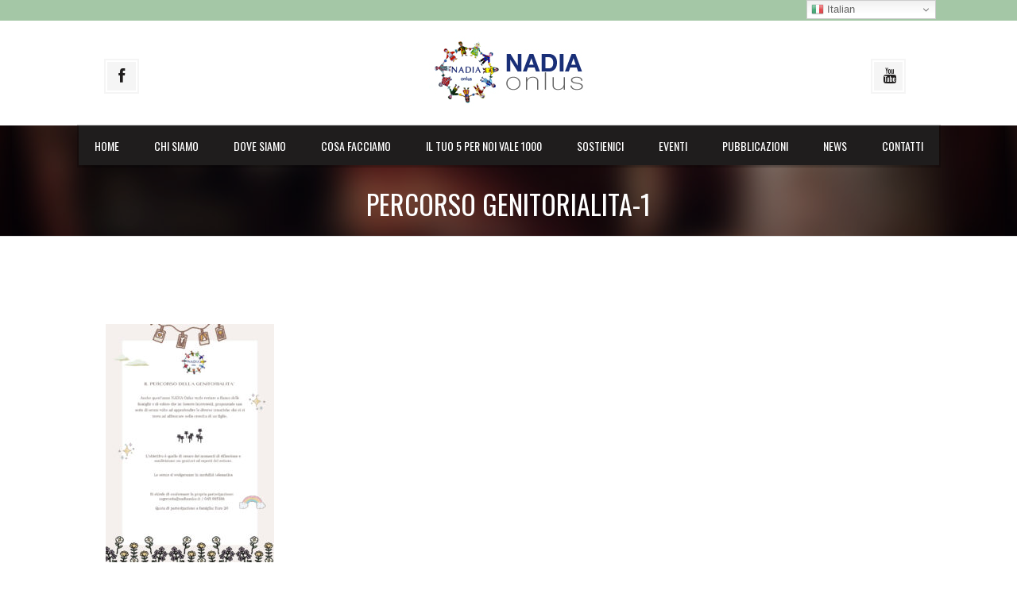

--- FILE ---
content_type: text/html; charset=UTF-8
request_url: https://www.nadiaonlus.it/il-percorso-della-genitorialita/percorso-genitorialita-1/
body_size: 11356
content:
<!DOCTYPE html>
<!--[if IE 7]>
<html class="ie ie7" lang="it-IT">
<![endif]-->
<!--[if IE 8]>
<html class="ie ie8" lang="it-IT">
<![endif]-->
<!--[if !(IE 7) | !(IE 8) ]><!-->
<html lang="it-IT">
<!--<![endif]-->
<head>
    <meta http-equiv="Content-Type" content="text/html; charset=UTF-8" />
    <link rel="pingback" href="https://www.nadiaonlus.it/xmlrpc.php" />
    <meta name="viewport" content="width=device-width" />
    <title>Percorso Genitorialita-1 - NADIA onlus</title>
<script>
  (function(i,s,o,g,r,a,m){i['GoogleAnalyticsObject']=r;i[r]=i[r]||function(){
  (i[r].q=i[r].q||[]).push(arguments)},i[r].l=1*new Date();a=s.createElement(o),
  m=s.getElementsByTagName(o)[0];a.async=1;a.src=g;m.parentNode.insertBefore(a,m)
  })(window,document,'script','https://www.google-analytics.com/analytics.js','ga');

  ga('create', 'UA-43034464-22', 'auto');
  ga('set', 'anonymizeIp', true)
  ga('send', 'pageview');

</script>
<meta name="google-site-verification" content="0OUPmUSOlG5Q4svXtMIddKy6tK4k73M0xDmUXnSIPW8" />
    <meta name='robots' content='index, follow, max-image-preview:large, max-snippet:-1, max-video-preview:-1' />

	<!-- This site is optimized with the Yoast SEO plugin v26.8 - https://yoast.com/product/yoast-seo-wordpress/ -->
	<link rel="canonical" href="https://www.nadiaonlus.it/il-percorso-della-genitorialita/percorso-genitorialita-1/" />
	<meta property="og:locale" content="it_IT" />
	<meta property="og:type" content="article" />
	<meta property="og:title" content="Percorso Genitorialita-1 - NADIA onlus" />
	<meta property="og:url" content="https://www.nadiaonlus.it/il-percorso-della-genitorialita/percorso-genitorialita-1/" />
	<meta property="og:site_name" content="NADIA onlus" />
	<meta property="article:publisher" content="https://www.facebook.com/NADIA-Onlus-280923359803" />
	<meta property="og:image" content="https://www.nadiaonlus.it/il-percorso-della-genitorialita/percorso-genitorialita-1" />
	<meta property="og:image:width" content="826" />
	<meta property="og:image:height" content="1170" />
	<meta property="og:image:type" content="image/jpeg" />
	<meta name="twitter:card" content="summary_large_image" />
	<script type="application/ld+json" class="yoast-schema-graph">{"@context":"https://schema.org","@graph":[{"@type":"WebPage","@id":"https://www.nadiaonlus.it/il-percorso-della-genitorialita/percorso-genitorialita-1/","url":"https://www.nadiaonlus.it/il-percorso-della-genitorialita/percorso-genitorialita-1/","name":"Percorso Genitorialita-1 - NADIA onlus","isPartOf":{"@id":"https://www.nadiaonlus.it/#website"},"primaryImageOfPage":{"@id":"https://www.nadiaonlus.it/il-percorso-della-genitorialita/percorso-genitorialita-1/#primaryimage"},"image":{"@id":"https://www.nadiaonlus.it/il-percorso-della-genitorialita/percorso-genitorialita-1/#primaryimage"},"thumbnailUrl":"https://www.nadiaonlus.it/wp-content/uploads/2023/01/Percorso-Genitorialita-1.jpg","datePublished":"2023-01-30T08:50:51+00:00","breadcrumb":{"@id":"https://www.nadiaonlus.it/il-percorso-della-genitorialita/percorso-genitorialita-1/#breadcrumb"},"inLanguage":"it-IT","potentialAction":[{"@type":"ReadAction","target":["https://www.nadiaonlus.it/il-percorso-della-genitorialita/percorso-genitorialita-1/"]}]},{"@type":"ImageObject","inLanguage":"it-IT","@id":"https://www.nadiaonlus.it/il-percorso-della-genitorialita/percorso-genitorialita-1/#primaryimage","url":"https://www.nadiaonlus.it/wp-content/uploads/2023/01/Percorso-Genitorialita-1.jpg","contentUrl":"https://www.nadiaonlus.it/wp-content/uploads/2023/01/Percorso-Genitorialita-1.jpg","width":826,"height":1170},{"@type":"BreadcrumbList","@id":"https://www.nadiaonlus.it/il-percorso-della-genitorialita/percorso-genitorialita-1/#breadcrumb","itemListElement":[{"@type":"ListItem","position":1,"name":"Home","item":"https://www.nadiaonlus.it/"},{"@type":"ListItem","position":2,"name":"IL PERCORSO DELLA GENITORIALITA’","item":"https://www.nadiaonlus.it/il-percorso-della-genitorialita/"},{"@type":"ListItem","position":3,"name":"Percorso Genitorialita-1"}]},{"@type":"WebSite","@id":"https://www.nadiaonlus.it/#website","url":"https://www.nadiaonlus.it/","name":"NADIA onlus","description":"Adozioni e sostegno ai Paesi in via di sviluppo","publisher":{"@id":"https://www.nadiaonlus.it/#organization"},"potentialAction":[{"@type":"SearchAction","target":{"@type":"EntryPoint","urlTemplate":"https://www.nadiaonlus.it/?s={search_term_string}"},"query-input":{"@type":"PropertyValueSpecification","valueRequired":true,"valueName":"search_term_string"}}],"inLanguage":"it-IT"},{"@type":"Organization","@id":"https://www.nadiaonlus.it/#organization","name":"NADIA onlus","url":"https://www.nadiaonlus.it/","logo":{"@type":"ImageObject","inLanguage":"it-IT","@id":"https://www.nadiaonlus.it/#/schema/logo/image/","url":"http://www.nadiaonlus.it/wp-content/uploads/2015/11/logo-nadia_170x63.jpg","contentUrl":"http://www.nadiaonlus.it/wp-content/uploads/2015/11/logo-nadia_170x63.jpg","width":200,"height":92,"caption":"NADIA onlus"},"image":{"@id":"https://www.nadiaonlus.it/#/schema/logo/image/"},"sameAs":["https://www.facebook.com/NADIA-Onlus-280923359803"]}]}</script>
	<!-- / Yoast SEO plugin. -->


<link rel='dns-prefetch' href='//fonts.googleapis.com' />
<link rel="alternate" type="application/rss+xml" title="NADIA onlus &raquo; Feed" href="https://www.nadiaonlus.it/feed/" />
<link rel="alternate" type="application/rss+xml" title="NADIA onlus &raquo; Feed dei commenti" href="https://www.nadiaonlus.it/comments/feed/" />
<link rel="alternate" title="oEmbed (JSON)" type="application/json+oembed" href="https://www.nadiaonlus.it/wp-json/oembed/1.0/embed?url=https%3A%2F%2Fwww.nadiaonlus.it%2Fil-percorso-della-genitorialita%2Fpercorso-genitorialita-1%2F" />
<link rel="alternate" title="oEmbed (XML)" type="text/xml+oembed" href="https://www.nadiaonlus.it/wp-json/oembed/1.0/embed?url=https%3A%2F%2Fwww.nadiaonlus.it%2Fil-percorso-della-genitorialita%2Fpercorso-genitorialita-1%2F&#038;format=xml" />
<style id='wp-img-auto-sizes-contain-inline-css' type='text/css'>
img:is([sizes=auto i],[sizes^="auto," i]){contain-intrinsic-size:3000px 1500px}
/*# sourceURL=wp-img-auto-sizes-contain-inline-css */
</style>
<link rel='stylesheet' id='croma_font-css' href='http://fonts.googleapis.com/css?family=Oswald' type='text/css' media='all' />
<link rel='stylesheet' id='croma_menufont-css' href='http://fonts.googleapis.com/css?family=Oswald' type='text/css' media='all' />
<link rel='stylesheet' id='layerslider-css' href='https://www.nadiaonlus.it/wp-content/plugins/LayerSlider/assets/static/layerslider/css/layerslider.css?ver=6.11.2' type='text/css' media='all' />
<link rel='stylesheet' id='ls-google-fonts-css' href='https://fonts.googleapis.com/css?family=Lato:100,300,regular,700,900%7COpen+Sans:300%7CIndie+Flower:regular%7COswald:300,regular,700&#038;subset=latin%2Clatin-ext' type='text/css' media='all' />
<style id='wp-emoji-styles-inline-css' type='text/css'>

	img.wp-smiley, img.emoji {
		display: inline !important;
		border: none !important;
		box-shadow: none !important;
		height: 1em !important;
		width: 1em !important;
		margin: 0 0.07em !important;
		vertical-align: -0.1em !important;
		background: none !important;
		padding: 0 !important;
	}
/*# sourceURL=wp-emoji-styles-inline-css */
</style>
<style id='wp-block-library-inline-css' type='text/css'>
:root{--wp-block-synced-color:#7a00df;--wp-block-synced-color--rgb:122,0,223;--wp-bound-block-color:var(--wp-block-synced-color);--wp-editor-canvas-background:#ddd;--wp-admin-theme-color:#007cba;--wp-admin-theme-color--rgb:0,124,186;--wp-admin-theme-color-darker-10:#006ba1;--wp-admin-theme-color-darker-10--rgb:0,107,160.5;--wp-admin-theme-color-darker-20:#005a87;--wp-admin-theme-color-darker-20--rgb:0,90,135;--wp-admin-border-width-focus:2px}@media (min-resolution:192dpi){:root{--wp-admin-border-width-focus:1.5px}}.wp-element-button{cursor:pointer}:root .has-very-light-gray-background-color{background-color:#eee}:root .has-very-dark-gray-background-color{background-color:#313131}:root .has-very-light-gray-color{color:#eee}:root .has-very-dark-gray-color{color:#313131}:root .has-vivid-green-cyan-to-vivid-cyan-blue-gradient-background{background:linear-gradient(135deg,#00d084,#0693e3)}:root .has-purple-crush-gradient-background{background:linear-gradient(135deg,#34e2e4,#4721fb 50%,#ab1dfe)}:root .has-hazy-dawn-gradient-background{background:linear-gradient(135deg,#faaca8,#dad0ec)}:root .has-subdued-olive-gradient-background{background:linear-gradient(135deg,#fafae1,#67a671)}:root .has-atomic-cream-gradient-background{background:linear-gradient(135deg,#fdd79a,#004a59)}:root .has-nightshade-gradient-background{background:linear-gradient(135deg,#330968,#31cdcf)}:root .has-midnight-gradient-background{background:linear-gradient(135deg,#020381,#2874fc)}:root{--wp--preset--font-size--normal:16px;--wp--preset--font-size--huge:42px}.has-regular-font-size{font-size:1em}.has-larger-font-size{font-size:2.625em}.has-normal-font-size{font-size:var(--wp--preset--font-size--normal)}.has-huge-font-size{font-size:var(--wp--preset--font-size--huge)}.has-text-align-center{text-align:center}.has-text-align-left{text-align:left}.has-text-align-right{text-align:right}.has-fit-text{white-space:nowrap!important}#end-resizable-editor-section{display:none}.aligncenter{clear:both}.items-justified-left{justify-content:flex-start}.items-justified-center{justify-content:center}.items-justified-right{justify-content:flex-end}.items-justified-space-between{justify-content:space-between}.screen-reader-text{border:0;clip-path:inset(50%);height:1px;margin:-1px;overflow:hidden;padding:0;position:absolute;width:1px;word-wrap:normal!important}.screen-reader-text:focus{background-color:#ddd;clip-path:none;color:#444;display:block;font-size:1em;height:auto;left:5px;line-height:normal;padding:15px 23px 14px;text-decoration:none;top:5px;width:auto;z-index:100000}html :where(.has-border-color){border-style:solid}html :where([style*=border-top-color]){border-top-style:solid}html :where([style*=border-right-color]){border-right-style:solid}html :where([style*=border-bottom-color]){border-bottom-style:solid}html :where([style*=border-left-color]){border-left-style:solid}html :where([style*=border-width]){border-style:solid}html :where([style*=border-top-width]){border-top-style:solid}html :where([style*=border-right-width]){border-right-style:solid}html :where([style*=border-bottom-width]){border-bottom-style:solid}html :where([style*=border-left-width]){border-left-style:solid}html :where(img[class*=wp-image-]){height:auto;max-width:100%}:where(figure){margin:0 0 1em}html :where(.is-position-sticky){--wp-admin--admin-bar--position-offset:var(--wp-admin--admin-bar--height,0px)}@media screen and (max-width:600px){html :where(.is-position-sticky){--wp-admin--admin-bar--position-offset:0px}}

/*# sourceURL=wp-block-library-inline-css */
</style><style id='global-styles-inline-css' type='text/css'>
:root{--wp--preset--aspect-ratio--square: 1;--wp--preset--aspect-ratio--4-3: 4/3;--wp--preset--aspect-ratio--3-4: 3/4;--wp--preset--aspect-ratio--3-2: 3/2;--wp--preset--aspect-ratio--2-3: 2/3;--wp--preset--aspect-ratio--16-9: 16/9;--wp--preset--aspect-ratio--9-16: 9/16;--wp--preset--color--black: #000000;--wp--preset--color--cyan-bluish-gray: #abb8c3;--wp--preset--color--white: #ffffff;--wp--preset--color--pale-pink: #f78da7;--wp--preset--color--vivid-red: #cf2e2e;--wp--preset--color--luminous-vivid-orange: #ff6900;--wp--preset--color--luminous-vivid-amber: #fcb900;--wp--preset--color--light-green-cyan: #7bdcb5;--wp--preset--color--vivid-green-cyan: #00d084;--wp--preset--color--pale-cyan-blue: #8ed1fc;--wp--preset--color--vivid-cyan-blue: #0693e3;--wp--preset--color--vivid-purple: #9b51e0;--wp--preset--gradient--vivid-cyan-blue-to-vivid-purple: linear-gradient(135deg,rgb(6,147,227) 0%,rgb(155,81,224) 100%);--wp--preset--gradient--light-green-cyan-to-vivid-green-cyan: linear-gradient(135deg,rgb(122,220,180) 0%,rgb(0,208,130) 100%);--wp--preset--gradient--luminous-vivid-amber-to-luminous-vivid-orange: linear-gradient(135deg,rgb(252,185,0) 0%,rgb(255,105,0) 100%);--wp--preset--gradient--luminous-vivid-orange-to-vivid-red: linear-gradient(135deg,rgb(255,105,0) 0%,rgb(207,46,46) 100%);--wp--preset--gradient--very-light-gray-to-cyan-bluish-gray: linear-gradient(135deg,rgb(238,238,238) 0%,rgb(169,184,195) 100%);--wp--preset--gradient--cool-to-warm-spectrum: linear-gradient(135deg,rgb(74,234,220) 0%,rgb(151,120,209) 20%,rgb(207,42,186) 40%,rgb(238,44,130) 60%,rgb(251,105,98) 80%,rgb(254,248,76) 100%);--wp--preset--gradient--blush-light-purple: linear-gradient(135deg,rgb(255,206,236) 0%,rgb(152,150,240) 100%);--wp--preset--gradient--blush-bordeaux: linear-gradient(135deg,rgb(254,205,165) 0%,rgb(254,45,45) 50%,rgb(107,0,62) 100%);--wp--preset--gradient--luminous-dusk: linear-gradient(135deg,rgb(255,203,112) 0%,rgb(199,81,192) 50%,rgb(65,88,208) 100%);--wp--preset--gradient--pale-ocean: linear-gradient(135deg,rgb(255,245,203) 0%,rgb(182,227,212) 50%,rgb(51,167,181) 100%);--wp--preset--gradient--electric-grass: linear-gradient(135deg,rgb(202,248,128) 0%,rgb(113,206,126) 100%);--wp--preset--gradient--midnight: linear-gradient(135deg,rgb(2,3,129) 0%,rgb(40,116,252) 100%);--wp--preset--font-size--small: 13px;--wp--preset--font-size--medium: 20px;--wp--preset--font-size--large: 36px;--wp--preset--font-size--x-large: 42px;--wp--preset--spacing--20: 0.44rem;--wp--preset--spacing--30: 0.67rem;--wp--preset--spacing--40: 1rem;--wp--preset--spacing--50: 1.5rem;--wp--preset--spacing--60: 2.25rem;--wp--preset--spacing--70: 3.38rem;--wp--preset--spacing--80: 5.06rem;--wp--preset--shadow--natural: 6px 6px 9px rgba(0, 0, 0, 0.2);--wp--preset--shadow--deep: 12px 12px 50px rgba(0, 0, 0, 0.4);--wp--preset--shadow--sharp: 6px 6px 0px rgba(0, 0, 0, 0.2);--wp--preset--shadow--outlined: 6px 6px 0px -3px rgb(255, 255, 255), 6px 6px rgb(0, 0, 0);--wp--preset--shadow--crisp: 6px 6px 0px rgb(0, 0, 0);}:where(.is-layout-flex){gap: 0.5em;}:where(.is-layout-grid){gap: 0.5em;}body .is-layout-flex{display: flex;}.is-layout-flex{flex-wrap: wrap;align-items: center;}.is-layout-flex > :is(*, div){margin: 0;}body .is-layout-grid{display: grid;}.is-layout-grid > :is(*, div){margin: 0;}:where(.wp-block-columns.is-layout-flex){gap: 2em;}:where(.wp-block-columns.is-layout-grid){gap: 2em;}:where(.wp-block-post-template.is-layout-flex){gap: 1.25em;}:where(.wp-block-post-template.is-layout-grid){gap: 1.25em;}.has-black-color{color: var(--wp--preset--color--black) !important;}.has-cyan-bluish-gray-color{color: var(--wp--preset--color--cyan-bluish-gray) !important;}.has-white-color{color: var(--wp--preset--color--white) !important;}.has-pale-pink-color{color: var(--wp--preset--color--pale-pink) !important;}.has-vivid-red-color{color: var(--wp--preset--color--vivid-red) !important;}.has-luminous-vivid-orange-color{color: var(--wp--preset--color--luminous-vivid-orange) !important;}.has-luminous-vivid-amber-color{color: var(--wp--preset--color--luminous-vivid-amber) !important;}.has-light-green-cyan-color{color: var(--wp--preset--color--light-green-cyan) !important;}.has-vivid-green-cyan-color{color: var(--wp--preset--color--vivid-green-cyan) !important;}.has-pale-cyan-blue-color{color: var(--wp--preset--color--pale-cyan-blue) !important;}.has-vivid-cyan-blue-color{color: var(--wp--preset--color--vivid-cyan-blue) !important;}.has-vivid-purple-color{color: var(--wp--preset--color--vivid-purple) !important;}.has-black-background-color{background-color: var(--wp--preset--color--black) !important;}.has-cyan-bluish-gray-background-color{background-color: var(--wp--preset--color--cyan-bluish-gray) !important;}.has-white-background-color{background-color: var(--wp--preset--color--white) !important;}.has-pale-pink-background-color{background-color: var(--wp--preset--color--pale-pink) !important;}.has-vivid-red-background-color{background-color: var(--wp--preset--color--vivid-red) !important;}.has-luminous-vivid-orange-background-color{background-color: var(--wp--preset--color--luminous-vivid-orange) !important;}.has-luminous-vivid-amber-background-color{background-color: var(--wp--preset--color--luminous-vivid-amber) !important;}.has-light-green-cyan-background-color{background-color: var(--wp--preset--color--light-green-cyan) !important;}.has-vivid-green-cyan-background-color{background-color: var(--wp--preset--color--vivid-green-cyan) !important;}.has-pale-cyan-blue-background-color{background-color: var(--wp--preset--color--pale-cyan-blue) !important;}.has-vivid-cyan-blue-background-color{background-color: var(--wp--preset--color--vivid-cyan-blue) !important;}.has-vivid-purple-background-color{background-color: var(--wp--preset--color--vivid-purple) !important;}.has-black-border-color{border-color: var(--wp--preset--color--black) !important;}.has-cyan-bluish-gray-border-color{border-color: var(--wp--preset--color--cyan-bluish-gray) !important;}.has-white-border-color{border-color: var(--wp--preset--color--white) !important;}.has-pale-pink-border-color{border-color: var(--wp--preset--color--pale-pink) !important;}.has-vivid-red-border-color{border-color: var(--wp--preset--color--vivid-red) !important;}.has-luminous-vivid-orange-border-color{border-color: var(--wp--preset--color--luminous-vivid-orange) !important;}.has-luminous-vivid-amber-border-color{border-color: var(--wp--preset--color--luminous-vivid-amber) !important;}.has-light-green-cyan-border-color{border-color: var(--wp--preset--color--light-green-cyan) !important;}.has-vivid-green-cyan-border-color{border-color: var(--wp--preset--color--vivid-green-cyan) !important;}.has-pale-cyan-blue-border-color{border-color: var(--wp--preset--color--pale-cyan-blue) !important;}.has-vivid-cyan-blue-border-color{border-color: var(--wp--preset--color--vivid-cyan-blue) !important;}.has-vivid-purple-border-color{border-color: var(--wp--preset--color--vivid-purple) !important;}.has-vivid-cyan-blue-to-vivid-purple-gradient-background{background: var(--wp--preset--gradient--vivid-cyan-blue-to-vivid-purple) !important;}.has-light-green-cyan-to-vivid-green-cyan-gradient-background{background: var(--wp--preset--gradient--light-green-cyan-to-vivid-green-cyan) !important;}.has-luminous-vivid-amber-to-luminous-vivid-orange-gradient-background{background: var(--wp--preset--gradient--luminous-vivid-amber-to-luminous-vivid-orange) !important;}.has-luminous-vivid-orange-to-vivid-red-gradient-background{background: var(--wp--preset--gradient--luminous-vivid-orange-to-vivid-red) !important;}.has-very-light-gray-to-cyan-bluish-gray-gradient-background{background: var(--wp--preset--gradient--very-light-gray-to-cyan-bluish-gray) !important;}.has-cool-to-warm-spectrum-gradient-background{background: var(--wp--preset--gradient--cool-to-warm-spectrum) !important;}.has-blush-light-purple-gradient-background{background: var(--wp--preset--gradient--blush-light-purple) !important;}.has-blush-bordeaux-gradient-background{background: var(--wp--preset--gradient--blush-bordeaux) !important;}.has-luminous-dusk-gradient-background{background: var(--wp--preset--gradient--luminous-dusk) !important;}.has-pale-ocean-gradient-background{background: var(--wp--preset--gradient--pale-ocean) !important;}.has-electric-grass-gradient-background{background: var(--wp--preset--gradient--electric-grass) !important;}.has-midnight-gradient-background{background: var(--wp--preset--gradient--midnight) !important;}.has-small-font-size{font-size: var(--wp--preset--font-size--small) !important;}.has-medium-font-size{font-size: var(--wp--preset--font-size--medium) !important;}.has-large-font-size{font-size: var(--wp--preset--font-size--large) !important;}.has-x-large-font-size{font-size: var(--wp--preset--font-size--x-large) !important;}
/*# sourceURL=global-styles-inline-css */
</style>

<style id='classic-theme-styles-inline-css' type='text/css'>
/*! This file is auto-generated */
.wp-block-button__link{color:#fff;background-color:#32373c;border-radius:9999px;box-shadow:none;text-decoration:none;padding:calc(.667em + 2px) calc(1.333em + 2px);font-size:1.125em}.wp-block-file__button{background:#32373c;color:#fff;text-decoration:none}
/*# sourceURL=/wp-includes/css/classic-themes.min.css */
</style>
<link rel='stylesheet' id='crx_styles-css' href='https://www.nadiaonlus.it/wp-content/plugins/cromax/assets/crx-styles.css' type='text/css' media='all' />
<link rel='stylesheet' id='tablepress-default-css' href='https://www.nadiaonlus.it/wp-content/tablepress-combined.min.css?ver=16' type='text/css' media='all' />
<link rel='stylesheet' id='cro-stylesheet-css' href='https://www.nadiaonlus.it/wp-content/themes/grill/style.css?ver=1.0' type='text/css' media='all' />
<style id='cro-stylesheet-inline-css' type='text/css'>



ul.cro_sociallinks, .cro_sbccover{
	padding-top: 50px;
}

.croma-topbarnav ul li{
	background: #000000;
}

.croma-topbarnav ul li a{
	color: #ffffff;
}


.cro_messwrapper{
	color: #ffffff;
}

.topbar{
   background: #a4c7a6;
}


#croma-primarynav li a:hover {
	color: #a4c7a6;
	background: #1F1D1D;
}


#cromaslide .ls-nav-prev{
	color: #a4c7a6;
	border: 4px solid #a4c7a6;

}

#cromaslide .ls-nav-next{
	color: #a4c7a6;
	border: 4px solid #a4c7a6;
}


ul.cro_sociallinks li:hover,
.cro_frontpage_cal a.cro_fpblog_linkme:hover,
.cro_frontpage_wsh  p.cro_productshoplink a:hover{
	 -webkit-box-shadow: 0 0 0 3px #a4c7a6;
  	box-shadow: 0 0 0 3px #a4c7a6;
}



.cromax_tablecal ul.calhead li i,
.croma_tinyleft:hover,
.croma_tinyright:hover,
.croma_bigleft:hover,
.croma_bigright:hover,
.croma_boxclose:hover,
.cromax_agendacal ul.calhead li i,
.cro_frontpage_pag .pag_titlebg h3 span,
.cro_frontpage_cal p.cro_intro span,
.cro_frontpage_fdm h3 span,
.cro_frontpage_blg .cro_fp_latest_more a:hover,
.cro_frontpage_fee h2 span,
.cro_frontpage_gal h3 span,
.cro_frontpage_cdt p.cro_cdtlink a:hover,
.cro_bookingsform table tbody td.daynum span.daynumber:hover,
.cro_frontpage_ctb  a:hover,
.cro_frontpage_twi  .cro_fp_linkp a:hover,
.cro_frontpage_wsh p.cro_wsh_content span,
.cro_frontpage_cal h3 span,
.cro_frontpage_cal .clarlabel a:hover,
a.croma_minicart_checkout_but:hover,
.cromax_fdm_quicklist .cromax_fdm_price,
.cromax-ftb p span{
	color: #a4c7a6;
}


.cromax_tablecal ul.calhead li i,
.cromax_agendacal ul.calhead li i,
.cro_frontpage_cdt p.cro_cdtlink a:hover,
.cro_frontpage_blg .cro_fp_latest_more a:hover,
.cro_frontpage_ctb  a:hover,
#comments .comment-reply-link:hover,
.cromax_agendacal ul.cro_agendatwister li .clarlabel a:hover,
.cro_frontpage_twi  .cro_fp_linkp a:hover,
a.croma_minicart_checkout_but:hover,
.cro_frontpage_wsh  .cro_shopdircol ul li i,
a.croma_minicart_cart_but:hover,
.cro_frontpage_cal .clarlabel a:hover{
	border: 2px solid #a4c7a6;
}




#croma-primarynav li a {font-size: 14px;}

.cro_cust_color, a, 
.cro_bodysidebar ul li.widget-container ul li a:hover, 
#site-generator a span, 
.croma-topbarnav ul li a:hover, 
.cro_frontpage_por h3 span, 
.cro_frontpage_por p.portfoliodesc span,
.cromax_agendacal ul.cro_agendatwister li .clarlabel a:hover,
.cro_frontpage_wsh h3.cro_header span,
.cro_frontpage_wsh .wsh_titlebg ul li i,
.cro_frontpage_por .por_titlebg ul li i,
.cro_frontpage_l2n .blog_titlebg h3 span,
.cro_frontpage_wsh  li.product_item .product_button a.button:hover,
a.croma_minicart_checkout_but:hover,
a.croma_minicart_cart_but:hover,
.mobilenav-close:hover,
.cro_bodysidebar ul li.widget_cromax_twitter .cromax_twitstring a,
.cro_bodysidebar ul li.widget_cromax_twitter a.cromax_timesince,
#croma-mobilenav ul li a:hover,
.cro_frontpage_por h5.cro_frontpor_title,
#cro_driveclick:hover,
form#commentform input#submit:hover, 
.cro_frontpage_cal .cro_wprev i,
.cro_frontpage_cal .cro_wnext i,
.comment-reply-link:hover,
.cro_paging a, 
.cro_frontpage_twi .bx-wrapper .bx-prev:hover i, 
.cro_frontpage_twi .bx-wrapper .bx-next:hover i,
.cro_frontpage_fee .bx-wrapper .bx-prev:hover i, 
.cro_frontpage_fee .bx-wrapper .bx-next:hover i,
p.cro_readmorep a.cro_readmorea:hover,
form.wpcf7-form input.wpcf7-submit:hover,
#comments .comment-reply-link:hover,
.cromax-ftb a.cromax_morelink:hover,
.cro_frontpage_blg h3 span{
	color: #a4c7a6;
}




.comments-area input#submit:hover,
.cro_bodysidebar ul li.widget_rss a{
	color: #a4c7a6 !important;
}


.cro_frontpage_por p.cro_por_port_desc{
	border-bottom: 1px dashed #a4c7a6;
}


p.cro_readmorep a.cro_readmorea:hover,
.cro_frontpage_twi .bx-wrapper .bx-prev:hover, .cro_frontpage_twi .bx-wrapper .bx-next:hover, 
.cro_frontpage_cal .cro_wprev i, .cro_frontpage_cal .cro_wnext i{
	border: 2px solid #a4c7a6;
}


.cro_frontpage_fee .bx-wrapper .bx-prev:hover, .cro_frontpage_fee .bx-wrapper .bx-next:hover{
	border: 2px solid #a4c7a6;
}


.cro_paging a, 
form#commentform input#submit:hover, 
.comment-reply-link:hover, 
#cro_driveclick:hover,
form.wpcf7-form input.wpcf7-submit:hover,
.cro_frontpage_wsh .wsh_titlebg ul li, .cro_frontpage_por .por_titlebg ul li, .cromax-ftb a.cromax_morelink:hover,
.cro_frontpage_wsh  li.product_item .product_button a.button:hover{
	border: 2px solid #a4c7a6;
}



.cro_frontpage_cal a.cro_fpblog_linkme:hover,
.cro_frontpage_cal .fpdiv span.cro_caltime,
.cro_bodysidebar ul li.widget-container h3.widget-title:after, 
ul.cro_checkout_steps li.active span,
.cro_frontpage_wsh  p.cro_productshoplink a:hover,
.post .mejs-container .mejs-controls, 
.cro_bodysidebar ul li.widget-container .tagcloud a,
ul.footwidget li.widget_search input#searchsubmit,
.entry-title:after, 
.cro_cust_bg, .post .mejs-container, 		
.cro_arriveday, 
.cro_finbookingsubmit, 	
.owl-pagination .owl-page.active span, 
.cromax_agendacal ul.cro_agendatwister li .agendadate,					
.nav-previous a:hover, 
ul.footwidget li.widget_tag_cloud a, 
.nav-next a:hover,
.cro_blgcol:hover,
.cro_bookingsform table tbody td.daynum span.thisday,
.cro_frontpage_l2n .cro_time,
.bx-wrapper .bx-pager.bx-default-pager a.active,
.cro_frontpage_l3n .cro_time,
.cro_fp_bannercnt_third h2, 
.cro_single_portfolio_link_p a, 
ul.cro_sociallinks li:hover,
.croma_blogtime,
.cro_frontpage_cal a.calendarcover span i,
.cro_frontpage_wsh .wsh_titlebg .cro_productspage_visitshop,
.cro_frontpage_por .por_titlebg .cro_productspage_visitshop,
.cro_fpblog_linkme,
.page-links a span,
.cro_frontpage_wsh .onsale,
.cro_bodysidebar ul li.widget-container form#searchform input#searchsubmit:hover,
.cro_bodysidebar ul li.widget_shopping_cart  p.buttons a:hover,
ul.footwidget li.widget_shopping_cart a.button:hover,
ul.footwidget li.widget-container .tagcloud a,
button.button:hover, 
input.button:hover, 
#respond input#submit:hover, 
#content input.button:hover, 
.cro_closepanel,
.cro_frontpage_twi .bx-wrapper .bx-pager.bx-default-pager a.active,
.cro_frontpage_blg .cro_time{
	background: #a4c7a6;
}

button.single_add_to_cart_button, .cro_fp_bannerlink_half, .cro_fp_bannerlink_third{
	background: #a4c7a6 !important;
}

button.single_add_to_cart_button:hover{
	background: #000 !important;
}

.cro_arriveday, .cro_departday, .cro_guestnoselected, .cro_centerdate{
	background: #a4c7a6 !important;
}

#croma-primarynav .current-menu-item > a,
#croma-primarynav .current-menu-ancestor > a,
#croma-primarynav .current_page_item > a,
#croma-primarynav .current_page_ancestor > a {
	background: #a4c7a6;
	color: #fff;
}


.cro_frontpage_cal a.cro_fpblog_linkme,
.croma-topbarnav ul li a, .cro_frontpage_cal .agendadate,
.cro_frontpage_wsh li.product_item p,
.comment h1, .comment h2, .comment h3, .comment h4, .comment h5, .comment h6, .cart_totals h2,
.cromax-htm h1, .cromax-htm h2, .cromax-htm h3, .cromax-htm h4, .cromax-htm h5, .cromax-htm h6, 
.hentry h1, .hentry h2, .hentry h3, .hentry h4, .hentry h5, .hentry h6,
.cro_cust_font, h3#reply-title, #comments h2.comments-title, .cro_bodysidebar ul li.widget-container h3.widget-title,
#tab-description h2, #tab-additional_information h2, #tab-reviews h2, .cart_totals h3{
	font-family: Oswald,sans-serif; font-weight: normal !important;
}

#croma-primarynav .croma-primarynav li a{
	font-family: Oswald,sans-serif; font-weight: normal !important;
	font-size: 14px;
}




.croma-logo img {
    padding-bottom: 20px;
    padding-top: 20px;
}

@media only screen and (max-width: 770px) { 
	.croma-primarynav{ display: none; }
	.mobilemenupart{ display: block;}

}

.cromaxcal_byline {text-align: left !important;}
.cro_frontpage_blg{padding-top:0;}
#form-dona{border:1px solid #A4C7A6;width:300px;margin:30px auto;-moz-box-sizing: border-box;-webkit-box-sizing: border-box;box-sizing: border-box;-webkit-border-radius: 10px 10px 10px 10px;border-radius: 10px 10px 10px 10px;padding:30px;}
#form-dona h3{margin:0;color:#00148C; font-size: 19px;}
#form-dona #click input[type="submit"] {background:#A4C7A6;-moz-box-sizing: border-box;-webkit-box-sizing: border-box;box-sizing: border-box;-webkit-border-radius: 5px 5px 5px 5px;border-radius: 5px 5px 5px 5px;padding:10px;text-transform:uppercase;color:#fff;border:none;margin:0 auto;display:table;}
#form-dona input[name="donazione"]{moz-box-sizing: border-box;-webkit-box-sizing: border-box;box-sizing: border-box;-webkit-border-radius: 5px 5px 5px 5px;border-radius: 5px 5px 5px 5px;padding:10px;width:200px;margin:20px auto;}
table.tablepress td{padding:10px 20px;}
table.tablepress td img{min-width:40px;min-height:40px;}
table.tablepress h6{font-size:18px;font-weight:bold;margin:0 0 10px 0;}
body.single-post span.nav-previous,body.single-post span.nav-next{display:none;}
.entry-content ul li{color: #808789;font-size: 15px;line-height: 1.9em;}
.related{float:left;margin:20px;width:300px;height:350px;}
.related .image{border:#A4C7A6 3px solid;width:300px;height:300px;overflow:hidden;}
.related .image img{width:100%;height:100%;}
.related .titolo h3{text-align:center;font-size:18px;}
.cro_fp_linkp a{font-weight:bold; font-size: 19px;}
.splinkme a.cro_fpblog_linkme{color:#000 !important; border-color:black !important; text-shadow:none !important; }
.splinkme a.cro_fpblog_linkme:hover{background-color:white !important; color:#a4c7a6 !important; border-color:#a4c7a6 !important;}
input#mc-embedded-subscribe{border:2px solid  #c40042;color:#c40042; font-size: 16px;padding: 10px 20px; text-transform: uppercase;background:transparent;width:100%;text-align:center;}
input#mc-embedded-subscribe:hover{border:2px solid  #333333;color:#333333; font-size: 16px;padding: 10px 20px; text-transform: uppercase;background:transparent;}

.htmeeenhvk , .htmeeenhvk h1, .htmeeenhvk h2,  .htmeeenhvk h3, .htmeeenhvk h4, .htmeeenhvk  h5, .htmeeenhvk h6, .page  .htmeeenhvk  p {
				color: #ffffff;
			}
/*# sourceURL=cro-stylesheet-inline-css */
</style>
<script type="text/javascript" src="https://www.nadiaonlus.it/wp-includes/js/jquery/jquery.min.js?ver=3.7.1" id="jquery-core-js"></script>
<script type="text/javascript" src="https://www.nadiaonlus.it/wp-includes/js/jquery/jquery-migrate.min.js?ver=3.4.1" id="jquery-migrate-js"></script>
<script type="text/javascript" id="layerslider-utils-js-extra">
/* <![CDATA[ */
var LS_Meta = {"v":"6.11.2","fixGSAP":"1"};
//# sourceURL=layerslider-utils-js-extra
/* ]]> */
</script>
<script type="text/javascript" src="https://www.nadiaonlus.it/wp-content/plugins/LayerSlider/assets/static/layerslider/js/layerslider.utils.js?ver=6.11.2" id="layerslider-utils-js"></script>
<script type="text/javascript" src="https://www.nadiaonlus.it/wp-content/plugins/LayerSlider/assets/static/layerslider/js/layerslider.kreaturamedia.jquery.js?ver=6.11.2" id="layerslider-js"></script>
<script type="text/javascript" src="https://www.nadiaonlus.it/wp-content/plugins/LayerSlider/assets/static/layerslider/js/layerslider.transitions.js?ver=6.11.2" id="layerslider-transitions-js"></script>
<meta name="generator" content="Powered by LayerSlider 6.11.2 - Multi-Purpose, Responsive, Parallax, Mobile-Friendly Slider Plugin for WordPress." />
<!-- LayerSlider updates and docs at: https://layerslider.kreaturamedia.com -->
<link rel="https://api.w.org/" href="https://www.nadiaonlus.it/wp-json/" /><link rel="alternate" title="JSON" type="application/json" href="https://www.nadiaonlus.it/wp-json/wp/v2/media/4613" /><link rel="EditURI" type="application/rsd+xml" title="RSD" href="https://www.nadiaonlus.it/xmlrpc.php?rsd" />
<meta name="generator" content="WordPress 6.9" />
<link rel='shortlink' href='https://www.nadiaonlus.it/?p=4613' />
    </head>


<body class="attachment wp-singular attachment-template-default single single-attachment postid-4613 attachmentid-4613 attachment-jpeg wp-theme-grill">


    

    <!-- fetch menu -->
    <nav id="croma-mobilenav">
        <div class="mobilenav-close"><i class="icon-remove"></i></div>
        <div class="croma-mobilenavigation"><ul id="menu-main-menu" class="menu"><li id="menu-item-33" class="menu-item menu-item-type-post_type menu-item-object-page menu-item-home menu-item-33"><a href="https://www.nadiaonlus.it/">Home</a></li>
<li id="menu-item-92" class="menu-item menu-item-type-post_type menu-item-object-page menu-item-92"><a href="https://www.nadiaonlus.it/chi-siamo/">Chi siamo</a></li>
<li id="menu-item-4376" class="menu-item menu-item-type-post_type menu-item-object-page menu-item-4376"><a href="https://www.nadiaonlus.it/dove-siamo/">Dove siamo</a></li>
<li id="menu-item-223" class="menu-item menu-item-type-post_type menu-item-object-page menu-item-has-children menu-item-223"><a href="https://www.nadiaonlus.it/cosa-facciamo/">Cosa facciamo</a>
<ul class="sub-menu">
	<li id="menu-item-224" class="menu-item menu-item-type-post_type menu-item-object-page menu-item-224"><a href="https://www.nadiaonlus.it/adozione-allestero/">Adozione all’estero</a></li>
	<li id="menu-item-225" class="menu-item menu-item-type-post_type menu-item-object-page menu-item-225"><a href="https://www.nadiaonlus.it/progetti-estero/">Progetti estero</a></li>
	<li id="menu-item-226" class="menu-item menu-item-type-post_type menu-item-object-page menu-item-226"><a href="https://www.nadiaonlus.it/progetti-italia/">Progetti Italia</a></li>
</ul>
</li>
<li id="menu-item-3938" class="menu-item menu-item-type-post_type menu-item-object-page menu-item-3938"><a href="https://www.nadiaonlus.it/il-tuo-5-per-noi-vale-1000/">il Tuo 5 per noi vale 1000</a></li>
<li id="menu-item-117" class="menu-item menu-item-type-post_type menu-item-object-page menu-item-has-children menu-item-117"><a href="https://www.nadiaonlus.it/sostienici/">Sostienici</a>
<ul class="sub-menu">
	<li id="menu-item-5141" class="menu-item menu-item-type-post_type menu-item-object-page menu-item-5141"><a href="https://www.nadiaonlus.it/insieme-per-il-giarol-grande/">INSIEME PER IL GIAROL GRANDE</a></li>
	<li id="menu-item-228" class="menu-item menu-item-type-post_type menu-item-object-page menu-item-228"><a href="https://www.nadiaonlus.it/sostegno-a-distanza-2/">Sostegno a distanza</a></li>
	<li id="menu-item-329" class="menu-item menu-item-type-post_type menu-item-object-page menu-item-329"><a href="https://www.nadiaonlus.it/donazione-libera/">Donazione libera</a></li>
	<li id="menu-item-3459" class="menu-item menu-item-type-post_type menu-item-object-page menu-item-3459"><a href="https://www.nadiaonlus.it/il-tuo-5-per-noi-vale-1000/">5 X 1000</a></li>
	<li id="menu-item-331" class="menu-item menu-item-type-post_type menu-item-object-page menu-item-331"><a href="https://www.nadiaonlus.it/lascito-testamentario/">Lascito Testamentario</a></li>
	<li id="menu-item-332" class="menu-item menu-item-type-post_type menu-item-object-page menu-item-332"><a href="https://www.nadiaonlus.it/per-le-aziende/">Per le aziende</a></li>
	<li id="menu-item-333" class="menu-item menu-item-type-post_type menu-item-object-page menu-item-333"><a href="https://www.nadiaonlus.it/volontariato/">Volontariato</a></li>
	<li id="menu-item-1266" class="menu-item menu-item-type-post_type menu-item-object-page menu-item-1266"><a href="https://www.nadiaonlus.it/grazie-a/">Grazie a</a></li>
</ul>
</li>
<li id="menu-item-136" class="menu-item menu-item-type-post_type menu-item-object-page menu-item-136"><a href="https://www.nadiaonlus.it/eventi-nadia-onlus/">Eventi</a></li>
<li id="menu-item-3207" class="menu-item menu-item-type-post_type menu-item-object-page menu-item-3207"><a href="https://www.nadiaonlus.it/pubblicazioni-e-testi-consigliati/">Pubblicazioni</a></li>
<li id="menu-item-337" class="menu-item menu-item-type-taxonomy menu-item-object-category menu-item-337"><a href="https://www.nadiaonlus.it/category/flash/">News</a></li>
<li id="menu-item-103" class="menu-item menu-item-type-post_type menu-item-object-page menu-item-103"><a href="https://www.nadiaonlus.it/contatti/">Contatti</a></li>
</ul></div>    </nav>


    <div class="cro_outer">

        <!-- logo -->
        <header id="pageheader">


            <!-- fetch topbar -->
            
 <div class="topbar">
 	<div class="row">
 		<div class="large-8 column cro_messwrapper">
 			 		</div>
 		<div class="large-4 column">
 			 
 		</div>
 	</div>
</div>

            <!-- fetch main navigation part -->
            <div class="row">


                <!-- fetch logo stuff -->
                    
                    <div class="large-3 columns">

                        <ul class="cro_sociallinks clearfix"><li class="cro_facebook"><a href="https://www.facebook.com/NADIA-Onlus-280923359803/" target="_blank"><i class="icon-facebook"></i></a></li><li class="cro_youtube"><a href="https://www.youtube.com/user/nadiaonlus" target="_blank"><i class="icon-youtube"></i></a></li></ul>
                    </div>


                    <div class="large-6 columns">

                        
                            <div class="croma-logo">
                                <a href="https://www.nadiaonlus.it/" title="NADIA onlus" rel="home"><img src="http://www.nadiaonlus.it/wp-content/uploads/2015/11/logo-nadia_170x63.jpg" alt="NADIA onlus"></a>
                            </div>

                        
                    </div>

                    <div class="large-3 columns cro_soclink_right">

                        <ul class="cro_sociallinks clearfix"><li class="cro_facebook"><a href="https://www.facebook.com/NADIA-Onlus-280923359803/" target="_blank"><i class="icon-facebook"></i></a></li><li class="cro_youtube"><a href="https://www.youtube.com/user/nadiaonlus" target="_blank"><i class="icon-youtube"></i></a></li></ul>
                    </div>

                        

                    </div>


                    <!-- fetch menu -->
                    
                         <nav id="croma-primarynav">

                            <div class="mobilemenupart"></div>
                            
                            <div class="croma-primarynav"><ul id="menu-main-menu-1" class="menu"><li class="menu-item menu-item-type-post_type menu-item-object-page menu-item-home menu-item-33"><a href="https://www.nadiaonlus.it/">Home</a></li>
<li class="menu-item menu-item-type-post_type menu-item-object-page menu-item-92"><a href="https://www.nadiaonlus.it/chi-siamo/">Chi siamo</a></li>
<li class="menu-item menu-item-type-post_type menu-item-object-page menu-item-4376"><a href="https://www.nadiaonlus.it/dove-siamo/">Dove siamo</a></li>
<li class="menu-item menu-item-type-post_type menu-item-object-page menu-item-has-children menu-item-223"><a href="https://www.nadiaonlus.it/cosa-facciamo/">Cosa facciamo</a>
<ul class="sub-menu">
	<li class="menu-item menu-item-type-post_type menu-item-object-page menu-item-224"><a href="https://www.nadiaonlus.it/adozione-allestero/">Adozione all’estero</a></li>
	<li class="menu-item menu-item-type-post_type menu-item-object-page menu-item-225"><a href="https://www.nadiaonlus.it/progetti-estero/">Progetti estero</a></li>
	<li class="menu-item menu-item-type-post_type menu-item-object-page menu-item-226"><a href="https://www.nadiaonlus.it/progetti-italia/">Progetti Italia</a></li>
</ul>
</li>
<li class="menu-item menu-item-type-post_type menu-item-object-page menu-item-3938"><a href="https://www.nadiaonlus.it/il-tuo-5-per-noi-vale-1000/">il Tuo 5 per noi vale 1000</a></li>
<li class="menu-item menu-item-type-post_type menu-item-object-page menu-item-has-children menu-item-117"><a href="https://www.nadiaonlus.it/sostienici/">Sostienici</a>
<ul class="sub-menu">
	<li class="menu-item menu-item-type-post_type menu-item-object-page menu-item-5141"><a href="https://www.nadiaonlus.it/insieme-per-il-giarol-grande/">INSIEME PER IL GIAROL GRANDE</a></li>
	<li class="menu-item menu-item-type-post_type menu-item-object-page menu-item-228"><a href="https://www.nadiaonlus.it/sostegno-a-distanza-2/">Sostegno a distanza</a></li>
	<li class="menu-item menu-item-type-post_type menu-item-object-page menu-item-329"><a href="https://www.nadiaonlus.it/donazione-libera/">Donazione libera</a></li>
	<li class="menu-item menu-item-type-post_type menu-item-object-page menu-item-3459"><a href="https://www.nadiaonlus.it/il-tuo-5-per-noi-vale-1000/">5 X 1000</a></li>
	<li class="menu-item menu-item-type-post_type menu-item-object-page menu-item-331"><a href="https://www.nadiaonlus.it/lascito-testamentario/">Lascito Testamentario</a></li>
	<li class="menu-item menu-item-type-post_type menu-item-object-page menu-item-332"><a href="https://www.nadiaonlus.it/per-le-aziende/">Per le aziende</a></li>
	<li class="menu-item menu-item-type-post_type menu-item-object-page menu-item-333"><a href="https://www.nadiaonlus.it/volontariato/">Volontariato</a></li>
	<li class="menu-item menu-item-type-post_type menu-item-object-page menu-item-1266"><a href="https://www.nadiaonlus.it/grazie-a/">Grazie a</a></li>
</ul>
</li>
<li class="menu-item menu-item-type-post_type menu-item-object-page menu-item-136"><a href="https://www.nadiaonlus.it/eventi-nadia-onlus/">Eventi</a></li>
<li class="menu-item menu-item-type-post_type menu-item-object-page menu-item-3207"><a href="https://www.nadiaonlus.it/pubblicazioni-e-testi-consigliati/">Pubblicazioni</a></li>
<li class="menu-item menu-item-type-taxonomy menu-item-object-category menu-item-337"><a href="https://www.nadiaonlus.it/category/flash/">News</a></li>
<li class="menu-item menu-item-type-post_type menu-item-object-page menu-item-103"><a href="https://www.nadiaonlus.it/contatti/">Contatti</a></li>
</ul></div>
                        </nav>


                     

        </header>


		
<!-- get the header -->

<!-- draw the section -->
<section id="cromaheader" style=" background-image: url(http://www.nadiaonlus.it/wp-content/themes/grill/assets/styles/images/headimg.jpg);  background-position: center;   background-repeat: repeat-x; ">
	<div class="cro_headermask" style=" background: #000000;  opacity: 0.4; "></div>
	<h1 class="cro_cust_font" style=" color: #ffffff; ">Percorso Genitorialita-1</h1>
</section>








<!-- start tit hthe page layout -->
<section id="pagelayout">
<div class="row">
	<div id="main">
		<div class="main singlemain cro_singleblogpage">				


			<!-- render the page subject to the sidebar settings 1> sidebar left -->
			


				<!-- render the main part -->
				<div class="large-9 column">
					<div class="croma_pad_right">
						
	<!-- Start the section -->
			<article id="post-4613" class="post-4613 attachment type-attachment status-inherit hentry">
			<div>
	


	<!-- image -->
	


	<!-- category time handler -->
	
	


	<!-- Post title -->
	

	<!-- tags output -->
	

		


		<!-- render entry content -->
		<div class="entry-content">
					
			
				<p class="attachment"><a href='https://www.nadiaonlus.it/wp-content/uploads/2023/01/Percorso-Genitorialita-1.jpg'><img fetchpriority="high" decoding="async" width="212" height="300" src="https://www.nadiaonlus.it/wp-content/uploads/2023/01/Percorso-Genitorialita-1-212x300.jpg" class="attachment-medium size-medium" alt="" srcset="https://www.nadiaonlus.it/wp-content/uploads/2023/01/Percorso-Genitorialita-1-212x300.jpg 212w, https://www.nadiaonlus.it/wp-content/uploads/2023/01/Percorso-Genitorialita-1-723x1024.jpg 723w, https://www.nadiaonlus.it/wp-content/uploads/2023/01/Percorso-Genitorialita-1-768x1088.jpg 768w, https://www.nadiaonlus.it/wp-content/uploads/2023/01/Percorso-Genitorialita-1.jpg 826w" sizes="(max-width: 212px) 100vw, 212px" /></a></p>
				
					
		</div><!-- .entry-content -->


	



	
	</div>
</article>
												<span class="nav-previous"><a href="https://www.nadiaonlus.it/il-percorso-della-genitorialita/" rel="prev"><span class="meta-nav">&larr;</span> IL PERCORSO DELLA GENITORIALITA’</a></span>
						<span class="nav-next"></span>
						<div class="clearfix"></div>
						

<!-- start the comments area -->
<div id="comments" class="comments-area">

	<!-- if there's comments  -->
	
	
</div><!-- #comments -->					</div>
				</div>



				<!-- render the sidebar -->
				<div class="large-3 column">
					


				</div>




			<!-- render the page without a sidebar -->
			

			<div class="clearfix"></div>
			
		</div>
	</div>
</div>
</section>

	



	<footer id="colophon" role="contentinfo">

		<div class="container">

			<!-- draw the footer widgets -->
			<div class="row cro_footwidgets">



				<!-- footer widget left -->
				<div class="large-4 columns">
						
			
				</div>


				<!-- footer widget center -->
				<div class="large-4 columns">
					
				</div>


				<!-- footer widget right -->
				<div class="large-4 columns">
								
				</div>

			</div>

			<div class="site-info">
				<div class="row">

					<!-- draw the site credits & copyright -->
					<div class="large-6 columns">
						<div id="site-cnt">
							<a href="https://www.nadiaonlus.it/" title="NADIA onlus" rel="home">
								NADIA onlus &copy; (2026)
							</a> / <a href="http://nadiaonlus.it/privacy">Privacy policy</a>
						</div>					
					</div>

					<!-- draw the site clink -->
					<div class="large-6 columns">
						<div id="site-generator">
						</div><!-- #site-generator -->							
					</div>
				</div>	
			</div>
		</div>
	</footer>
</div>
<div class="cromax_videopouch">&nbsp;</div>

<!-- closing the footer -->
	<script type="speculationrules">
{"prefetch":[{"source":"document","where":{"and":[{"href_matches":"/*"},{"not":{"href_matches":["/wp-*.php","/wp-admin/*","/wp-content/uploads/*","/wp-content/*","/wp-content/plugins/*","/wp-content/themes/grill/*","/*\\?(.+)"]}},{"not":{"selector_matches":"a[rel~=\"nofollow\"]"}},{"not":{"selector_matches":".no-prefetch, .no-prefetch a"}}]},"eagerness":"conservative"}]}
</script>
<div class="gtranslate_wrapper" id="gt-wrapper-64093059"></div>			<script type="text/javascript">function showhide_toggle(e,t,r,g){var a=jQuery("#"+e+"-link-"+t),s=jQuery("a",a),i=jQuery("#"+e+"-content-"+t),l=jQuery("#"+e+"-toggle-"+t);a.toggleClass("sh-show sh-hide"),i.toggleClass("sh-show sh-hide").toggle(),"true"===s.attr("aria-expanded")?s.attr("aria-expanded","false"):s.attr("aria-expanded","true"),l.text()===r?(l.text(g),a.trigger("sh-link:more")):(l.text(r),a.trigger("sh-link:less")),a.trigger("sh-link:toggle")}</script>
	<script type="text/javascript" src="https://www.nadiaonlus.it/wp-includes/js/comment-reply.min.js?ver=6.9" id="comment-reply-js" async="async" data-wp-strategy="async" fetchpriority="low"></script>
<script type="text/javascript" src="https://www.nadiaonlus.it/wp-content/themes/grill/assets/js/modernizer.min.js?ver=1.0" id="croma-modernizr-js"></script>
<script type="text/javascript" id="croma-apps-js-extra">
/* <![CDATA[ */
var cro_query = {"ajaxurl":"https://www.nadiaonlus.it/wp-admin/admin-ajax.php","cro_nonces":"fec3fb6ea7"};
//# sourceURL=croma-apps-js-extra
/* ]]> */
</script>
<script type="text/javascript" src="https://www.nadiaonlus.it/wp-content/themes/grill/assets/js/croma-app.js?ver=1.0" id="croma-apps-js"></script>
<script type="text/javascript" src="https://www.nadiaonlus.it/wp-content/themes/grill/assets/js/cromatheme-app.js?ver=1.0" id="croma-scripts-js"></script>
<script type="text/javascript" id="crx_app-js-extra">
/* <![CDATA[ */
var cro_query = {"ajaxurl":"https://www.nadiaonlus.it/wp-admin/admin-ajax.php","cro_nonces":"fec3fb6ea7"};
//# sourceURL=crx_app-js-extra
/* ]]> */
</script>
<script type="text/javascript" src="https://www.nadiaonlus.it/wp-content/plugins/cromax/assets/js/cromax-app.js?ver=1.0" id="crx_app-js"></script>
<script type="text/javascript" id="gt_widget_script_64093059-js-before">
/* <![CDATA[ */
window.gtranslateSettings = /* document.write */ window.gtranslateSettings || {};window.gtranslateSettings['64093059'] = {"default_language":"it","languages":["en","it"],"url_structure":"none","flag_style":"3d","flag_size":16,"wrapper_selector":"#gt-wrapper-64093059","alt_flags":[],"switcher_open_direction":"top","switcher_horizontal_position":"right","switcher_vertical_position":"top","switcher_text_color":"#666","switcher_arrow_color":"#666","switcher_border_color":"#ccc","switcher_background_color":"#fff","switcher_background_shadow_color":"#efefef","switcher_background_hover_color":"#fff","dropdown_text_color":"#000","dropdown_hover_color":"#fff","dropdown_background_color":"#eee","flags_location":"\/wp-content\/plugins\/gtranslate\/flags\/"};
//# sourceURL=gt_widget_script_64093059-js-before
/* ]]> */
</script><script src="https://www.nadiaonlus.it/wp-content/plugins/gtranslate/js/dwf.js?ver=6.9" data-no-optimize="1" data-no-minify="1" data-gt-orig-url="/il-percorso-della-genitorialita/percorso-genitorialita-1/" data-gt-orig-domain="www.nadiaonlus.it" data-gt-widget-id="64093059" defer></script><script id="wp-emoji-settings" type="application/json">
{"baseUrl":"https://s.w.org/images/core/emoji/17.0.2/72x72/","ext":".png","svgUrl":"https://s.w.org/images/core/emoji/17.0.2/svg/","svgExt":".svg","source":{"concatemoji":"https://www.nadiaonlus.it/wp-includes/js/wp-emoji-release.min.js?ver=6.9"}}
</script>
<script type="module">
/* <![CDATA[ */
/*! This file is auto-generated */
const a=JSON.parse(document.getElementById("wp-emoji-settings").textContent),o=(window._wpemojiSettings=a,"wpEmojiSettingsSupports"),s=["flag","emoji"];function i(e){try{var t={supportTests:e,timestamp:(new Date).valueOf()};sessionStorage.setItem(o,JSON.stringify(t))}catch(e){}}function c(e,t,n){e.clearRect(0,0,e.canvas.width,e.canvas.height),e.fillText(t,0,0);t=new Uint32Array(e.getImageData(0,0,e.canvas.width,e.canvas.height).data);e.clearRect(0,0,e.canvas.width,e.canvas.height),e.fillText(n,0,0);const a=new Uint32Array(e.getImageData(0,0,e.canvas.width,e.canvas.height).data);return t.every((e,t)=>e===a[t])}function p(e,t){e.clearRect(0,0,e.canvas.width,e.canvas.height),e.fillText(t,0,0);var n=e.getImageData(16,16,1,1);for(let e=0;e<n.data.length;e++)if(0!==n.data[e])return!1;return!0}function u(e,t,n,a){switch(t){case"flag":return n(e,"\ud83c\udff3\ufe0f\u200d\u26a7\ufe0f","\ud83c\udff3\ufe0f\u200b\u26a7\ufe0f")?!1:!n(e,"\ud83c\udde8\ud83c\uddf6","\ud83c\udde8\u200b\ud83c\uddf6")&&!n(e,"\ud83c\udff4\udb40\udc67\udb40\udc62\udb40\udc65\udb40\udc6e\udb40\udc67\udb40\udc7f","\ud83c\udff4\u200b\udb40\udc67\u200b\udb40\udc62\u200b\udb40\udc65\u200b\udb40\udc6e\u200b\udb40\udc67\u200b\udb40\udc7f");case"emoji":return!a(e,"\ud83e\u1fac8")}return!1}function f(e,t,n,a){let r;const o=(r="undefined"!=typeof WorkerGlobalScope&&self instanceof WorkerGlobalScope?new OffscreenCanvas(300,150):document.createElement("canvas")).getContext("2d",{willReadFrequently:!0}),s=(o.textBaseline="top",o.font="600 32px Arial",{});return e.forEach(e=>{s[e]=t(o,e,n,a)}),s}function r(e){var t=document.createElement("script");t.src=e,t.defer=!0,document.head.appendChild(t)}a.supports={everything:!0,everythingExceptFlag:!0},new Promise(t=>{let n=function(){try{var e=JSON.parse(sessionStorage.getItem(o));if("object"==typeof e&&"number"==typeof e.timestamp&&(new Date).valueOf()<e.timestamp+604800&&"object"==typeof e.supportTests)return e.supportTests}catch(e){}return null}();if(!n){if("undefined"!=typeof Worker&&"undefined"!=typeof OffscreenCanvas&&"undefined"!=typeof URL&&URL.createObjectURL&&"undefined"!=typeof Blob)try{var e="postMessage("+f.toString()+"("+[JSON.stringify(s),u.toString(),c.toString(),p.toString()].join(",")+"));",a=new Blob([e],{type:"text/javascript"});const r=new Worker(URL.createObjectURL(a),{name:"wpTestEmojiSupports"});return void(r.onmessage=e=>{i(n=e.data),r.terminate(),t(n)})}catch(e){}i(n=f(s,u,c,p))}t(n)}).then(e=>{for(const n in e)a.supports[n]=e[n],a.supports.everything=a.supports.everything&&a.supports[n],"flag"!==n&&(a.supports.everythingExceptFlag=a.supports.everythingExceptFlag&&a.supports[n]);var t;a.supports.everythingExceptFlag=a.supports.everythingExceptFlag&&!a.supports.flag,a.supports.everything||((t=a.source||{}).concatemoji?r(t.concatemoji):t.wpemoji&&t.twemoji&&(r(t.twemoji),r(t.wpemoji)))});
//# sourceURL=https://www.nadiaonlus.it/wp-includes/js/wp-emoji-loader.min.js
/* ]]> */
</script>
</body>
</html>




















--- FILE ---
content_type: text/css
request_url: https://www.nadiaonlus.it/wp-content/themes/grill/style.css?ver=1.0
body_size: 11976
content:
/*
 Theme Name: Grill
 Theme URI: http://www.cro.ma
 Author URI: http://www.cro.ma
 Description: Outdoor parallax Woocommerce Theme
 Author: Croma
 Version: 1.2
 License: GNU General Public License
 License URI: license.txt
 Tags: two-columns, responsive-layout, threaded-comments, editor-style, custom-menu
 */


/*! ====================[ 01. Foundation Import ]=========== */
/*! ====================[ 02. Global Settings ]============= */
/*! ====================[ 03. Header ]====================== */
/*! ====================[ 04. Title & Logo ]================ */
/*! ====================[ 05. Primary Navigation ]========== */
/*! ====================[ 06. all blog posts ]============== */
/*! ====================[ 07. Paging ]====================== */
/*! ====================[ 08. Header image ]================ */
/*! ====================[ 19. Single Post ]================= */
/*! ====================[ 10. Comments ]==================== */
/*! ====================[ 11. Sidebar Widgets ]============= */
/*! ====================[ 12. Single page ]================= */
/*! ====================[ 13. Team shortcode ]============== */
/*! ====================[ 14. Cromaguest ]================== */
/*! ====================[ 15. Topbar ]====================== */
/*! ====================[ 16. Contact Form ]================ */
/*! ====================[ 17. Contact Details ]============= */
/*! ====================[ 18. Woocommerce ]================= */
/*! ====================[ 19. Colophon (footer) ]=========== */
/*! ====================[ 20. Footer Widgets ]============== */
/*! ====================[ 21. 404 page ]==================== */
/*! ====================[ 22. front page parralax parts ]=== */
/*! ====================[ 23. Topbar menu ]================= */
/*! ====================[ 24. Portfolio listing ]=========== */
/*! ====================[ 25. BX slider ]=================== */
/*! ====================[ 26. responsive Navigation ]======= */
/*! ====================[ 27. Theme just installed ]======== */
/*! ====================[ 28. countdown timer ]============= */
/*! ====================[ 29. lightbox ]==================== */
/*! ====================[ 30. Responsive codes ]============ */

/*! ====================[ Foundation Import ]================ */
@import url("./assets/styles/framework.css");
@import url("./assets/styles/font-awesome.min.css");
@import url("./assets/styles/animate.css");


/*! ====================[ 02. Global Settings ]=============== */

/* Clearfix */
.clearfix {*zoom: 1;}.clearfix:before,.clearfix:after {display: table;line-height: 0;content: "";}.clearfix:after {clear: both;}


html, body {
    height: 100%;
}

body {
	background: #2A2A2A;
	color: #222222;
	padding: 0;
	margin: 0;
	font-family: "Helvetica Neue", "Helvetica", Helvetica, Arial, sans-serif;
	font-weight: normal;
	font-style: normal;
	line-height: 1;
	position: relative;
	cursor: default; 
}



/* Preloader */

body.home #cro_preloader {
    position:fixed;
    top:0;
    left:0;
    right:0;
    bottom:0;
    background-color:#fff; /* change if the mask should have another color then white */
    z-index:99; /* makes sure it stays on top */
}

body.home #cro_status {
    width:200px;
    height:200px;
    position:absolute;
    left:50%; /* centers the loading animation horizontally one the screen */
    top:50%; /* centers the loading animation vertically one the screen */
    background-image:url(assets/styles/images/status.gif); /* path to your loading animation */
    background-repeat:no-repeat;
    background-position:center;
    margin:-100px 0 0 -100px; /* is width and height divided by two */
}


.cro_outer{
	background: #FBF9FA;
	height: 100%;
    margin: 0 0;
    position: relative;
    top: 0;
    z-index: 4 !important;
    left: -0px;

}


#cromaslide .ls-nav-prev{
	background: transparent;
	color: #fff;
	border: 2px solid #fff;

}

#cromaslide .ls-nav-next{
	background: transparent;
	color: #fff;
	border: 2px solid #fff;
}


#cromaslide .ls-nav-prev:after{
	content: "\f053";
	font-family: FontAwesome;
	font-size: 30px;
	position: absolute;
	left: 8px;
	top: 6px;
	z-index: 5;
}

#cromaslide .ls-nav-next:after{
	content: "\f054";
	font-family: FontAwesome;
	font-size: 30px;
	position: absolute;
	left: 10px;
	top: 6px;
	z-index: 5;
}

#cromaslide .ls-nav-prev:hover{
	color: #fff;
	border: 4px solid #fff;

}

#cromaslide .ls-nav-next:hover{
	color:#fff;
	border: 4px solid #fff;
}


h1.croma-title{
	float: left;
}


.cro_outerfocus{
	left: -300px;
}

#singleproduct{
	background: #fff;
}


.animated{
	visibility: hidden;
}

.cro_animnot{
	visibility: visible;
}



 /* Default Link Styles */
a {
	color: #2ba6cb;
	text-decoration: none;
	line-height: inherit; }
  
a:hover, a:focus {
	color: #6F6F6F; }

a img {
	border: none; }


/* Default paragraph styles */
p {
	font-family: inherit;
	font-weight: normal;
	font-size: 1em;
	line-height: 1.6;
	margin-bottom: 1.25em;
	text-rendering: optimizeLegibility; }
  
p aside {
	font-size: 0.875em;
    line-height: 1.35;
    font-style: italic; }

/* Default header styles */
h1, h2, h3, h4, h5, h6 {
	font-family: "Helvetica Neue", "Helvetica", Helvetica, Arial, sans-serif;
	font-weight: bold;
	font-style: normal;
	color: #222222;
	text-rendering: optimizeLegibility;
	margin-top: 0.2em;
	margin-bottom: 30px;
	line-height: 1.2125em; }
  
h1 small, h2 small, h3 small, h4 small, h5 small, h6 small {
	font-size: 60%;
	color: #6f6f6f;
	line-height: 0; }

h1 {font-size: 2.125em; }
h2 {font-size: 1.6875em; }
h3 {font-size: 1.375em; }
h4 {font-size: 1.125em; }
h5 {font-size: 1.125em; }
h6 {font-size: 1em; }

/* Typography defaults */
code {
	font-family: Consolas, "Liberation Mono", Courier, monospace;
	font-weight: bold;
	color: #7f0a0c; }

blockquote {
	margin: 0 0 1.25em;
	padding: 0.5625em 1.25em 0 1.1875em;
	border-left: 1px solid #dddddd; }
  
blockquote cite {
	display: block;
	font-size: 0.8125em;
	color: #555555; }

blockquote cite:before {
	content: "\2014 \0020"; }

blockquote cite a,blockquote cite a:visited {
	color: #555555; }

blockquote,blockquote p {
	line-height: 1.6;
	color: #6f6f6f; }

.main{

	padding: 110px 0;
}

.singleitem{
	background: #FFFFFF;
}

.cro_errormessage{
	color: #fff;
	padding: 20px;
	text-align: center;
	background: #ed3654;
	margin: 10px 0;
	display: none;
}

.cro_successmessage{
	color: #fff;
	padding: 20px;
	text-align: center;
	background: #36ed88;
	margin: 10px 0;
	display: none;
}



#cromaslide{
	position: relative;
	z-index: 10;

}

#pagelayout{
	background: #fff;
}


.croma_pad_left{
	padding-left: 40px;
}

.croma_pad_right{
	padding-right: 40px;
}


article.sticky{
	background: #FBF9FA;
}


.alignleft{
	float: left;
	margin-right: 50px;
	margin-bottom: 50px;
}

.alignright{
	float: right;
	margin-left: 50px;
	margin-bottom: 50px;
}

.aligncenter{
	margin-left: auto;
	display: block;
	margin-right: auto;
}

p.wp-caption-text{
	background: #FBF9FA;
}

img{
	width: auto;
	max-width: 100% !important;
	height: auto;
}

.wp-caption{
	max-width: 100%;
}

form.post-password-form{
	background: #FBF9FA;
	border: 1px solid #ddd;
	padding: 20px;
}

form.post-password-form input{
	width: 49%;
}


form.post-password-form input[type="submit"]{
	width: 49%;
	background: #222;
	padding: 10px;
	border: 0;
	color: #fff;
}


.page-links{
	border-top: 1px solid #333;
	padding-top: 20px;
	text-align: center;
	text-transform: uppercase;
}

.page-links span{
	padding: 5px 10px;
	background: #222;
	font-size: 11px;
	color :#fff;
}


.page-links a span{
	padding: 5px 10px;
	font-size: 11px;
	color :#fff;
}

.page-links span.page-links-title{
	color: #fff;
}


.wp-audio-shortcode{
	margin-bottom: 30px;
}

.gallery-caption{
	position: relative;
}

.bypostauthor{
	position: relative;
}


.cro_pagelayout, .cro_singleblogpage{
	padding-bottom: 90px;
}

#map-div img { max-width: none !important; height: auto !important; }




.cro_messwrapper{
	padding-top: 13px;
	font-size: 14px;
	padding-bottom: 13px;
}


/*! ====================[ 03. Header ]=============== */
header#pageheader{
	background: #fff;
	z-index: 100;
	position: relative;
}



/*! ====================[ 04. Title & Logo ]========== */
.croma-logo{
	width: 100%;
	text-align: center;
}

.croma-title{
	text-align: left;
	font-weight: normal;
	line-height: 105px;
	margin: 0;
}


/*! ====================[ 05. Primary Navigation ]===== */
/* Navigation Menu */

.sticky-wrapper #croma-primarynav{
	left: 0;
}

.sticky-wrapper{
	height: 0px !important;
}

.cro_maincol{
	position: relative;
}

#croma-primarynav{
	position: absolute;
	bottom: -50px;
	width: 100%;
	height: 50px;
	text-align: center;
	-webkit-transform: translateZ(0);
}

.croma-primarynav{
	height: 50px;
	max-width: 100%;
}

#croma-primarynav ul.menu{
	height: 50px;
}


#croma-primarynav li {
	font-size: 12px;
	font-size: 0.857142857rem;
	line-height: 1.42857143;
	position: relative;
	line-height: 50px;
}
#croma-primarynav a {
	color: #fff;
	-webkit-transition: all 0.2s linear;
	-moz-transition: all 0.2s linear;
	-ms-transition: all 0.2s linear;
	-o-transition: all 0.2s linear;
	transition: all 0.2s linear;
}
#croma-primarynav a:hover {
	color: #21759b;
}
#croma-primarynav ul.menu,
#croma-primarynav div.menu > ul {
	display: none;
}
#croma-primarynav ul.menu.toggled-on,
.menu-toggle {
	display: inline-block;
}
#croma-primarynav ul.menu,
#croma-primarynav div.menu > ul {
	display: inline-block !important;
	text-align: center;
	background: #1F1D1D;
	-webkit-box-shadow: 0 1px 0px 2px rgba(0,0,0,0.2);
	box-shadow: 0 1px 0px 2px rgba(0,0,0,0.2);
}
	
#croma-primarynav ul {
	margin: 0;
	text-indent: 0;
}

#croma-primarynav li a,
#croma-primarynav li {
	display: inline-block;
	text-decoration: none;
}
	
#croma-primarynav li a {
	border-bottom: 0;
	color: #fff;
	padding:  4px  20px 2px 20px;
	text-transform: uppercase;
	white-space: nowrap;
	font-size: 15px;
	display: block;
	line-height: 44px;
}

#croma-primarynav li {
	position: relative;
	text-align: left;
}

#croma-primarynav li ul {
	display: none;
	margin: 0;
	padding: 0;
	position: absolute;
	top: 50px;
	z-index: 1;
	left: 8px;
}

#croma-primarynav li ul ul {
	top: 0;
	left: 205px;
}

#croma-primarynav ul li:hover > ul {
	border-left: 0;
	display: block;
}
	
#croma-primarynav li ul li a {
	background: #000;
	display: block;
	font-size: 14px;
	line-height: 1.481818182;
	padding: 0.471428571rem 0.714285714rem;
	width: 160px;
	width: 12.85714286rem;
	white-space: normal;
	color :#fff;
	opacity: 0.9;
}

#croma-primarynav li ul li a:hover {
	background: #333B3F;
	color: #fff;
}

#croma-primarynav .current-menu-item > a,
#croma-primarynav .current-menu-ancestor > a,
#croma-primarynav .current_page_item > a,
#croma-primarynav .current_page_ancestor > a {
	background: #272727;
}


#croma-primarynav li a:hover {
	color: #fff;
	background: #1F1D1D;
}



/* Superfish */
/*** ESSENTIAL STYLES ***/
.sf-menu, .sf-menu * {
	margin: 0;
	padding: 0;
	list-style: none;
}
.sf-menu li {
	position: relative;
}
.sf-menu ul {
	position: absolute;
	display: none;
	top: 100%;
	left: 0;
	z-index: 99;
}
.sf-menu > li {
	float: left;
}
.sf-menu li:hover > ul,
.sf-menu li.sfHover > ul {
	display: block;
}

.sf-menu a {
	display: block;
	position: relative;
}
.sf-menu ul ul {
	top: 0;
	left: 100%;
}


/*** DEMO SKIN ***/
.sf-menu {
	float: left;
	margin-bottom: 1em;
}
.sf-menu ul {
	box-shadow: 2px 2px 6px rgba(0,0,0,.2);
	min-width: 12em; /* allow long menu items to determine submenu width */
	*width: 12em; /* no auto sub width for IE7, see white-space comment below */
}
.sf-menu a {
	border-left: 1px solid #fff;
	border-top: 1px solid #dFeEFF; /* fallback colour must use full shorthand */
	border-top: 1px solid rgba(255,255,255,.5);
	padding: .75em 1em;
	text-decoration: none;
	zoom: 1; /* IE7 */
}
.sf-menu a {
	color: #13a;
}
.sf-menu li {
	background: #BDD2FF;
	white-space: nowrap; /* no need for Supersubs plugin */
	*white-space: normal; /* ...unless you support IE7 (let it wrap) */
	-webkit-transition: background .2s;
	transition: background .2s;
}
.sf-menu ul li {
	background: #AABDE6;
}
.sf-menu ul ul li {
	background: #9AAEDB;
}
.sf-menu li:hover,
.sf-menu li.sfHover {
	background: #CFDEFF;
	/* only transition out, not in */
	-webkit-transition: none;
	transition: none;
}

/*** arrows (for all except IE7) **/
.sf-arrows .sf-with-ul {
	padding-right: 2.5em;
	*padding-right: 1em; /* no CSS arrows for IE7 (lack pseudo-elements) */
}
/* styling for both css and generated arrows */
.sf-arrows .sf-with-ul:after {
	content: '';
	position: absolute;
	color : #999;
	top: -1px;
	right: 9px;
	margin-top: 0px;
	height: 0;
	width: 0;
	font-family: "Helvetica Neue","Helvetica",Helvetica,Arial,sans-serif;
}
.sf-arrows > li > .sf-with-ul:focus:after,
.sf-arrows > li:hover > .sf-with-ul:after,
.sf-arrows > .sfHover > .sf-with-ul:after {
	border-top-color: white; /* IE8 fallback colour */
}
/* styling for right-facing arrows */
.sf-arrows ul .sf-with-ul:after {
	margin-top: -5px;
	margin-right: -3px;
	border-color: transparent;
	border-left-color: #dFeEFF; /* edit this to suit design (no rgba in IE8) */
	border-left-color: rgba(255,255,255,.5);
}
.sf-arrows ul li > .sf-with-ul:focus:after,
.sf-arrows ul li:hover > .sf-with-ul:after,
.sf-arrows ul .sfHover > .sf-with-ul:after {
	border-left-color: white;
}


.mobilemenupart{
	width: 50px;
	height: 50px;
	background: #000 url(assets/styles/images/menu.png) no-repeat center;
	display: inline-block;
	cursor: pointer;
	display: none;
	margin: 0 auto;
	
}



/*! ====================[ 06. all blog posts ]============== */

.cromatheme-format-post{
  margin-bottom: 60px;
}

.postinner{
	padding-right: 40px;
}

.entry-title{
	position: relative;
}


.entry-title h2 {
  font-size: 30px;
  font-weight: normal;
  margin: 0 0 20px;
  padding: 20px 0;
  text-transform: uppercase;
}



.entry-title:after{
	position: absolute;
	bottom: 0;
	left: 0;
	width: 60px;
	height: 2px;
	content:"";
	background: #000;
}


.cat_post_wrapper{
	padding-left: 90px;
	position: relative;
	margin-bottom: 80px;
}


.sticky .cat_post_wrapper{
	padding-right: 20px;
	padding-bottom: 20px;
}

.croma_blogtime{
  color: #FFFFFF;
  background: #000;
  font-size: 16px;
  height: 45px;
  left: 0;
  line-height: 1.15;
  padding: 3px 0 0;
  position: absolute;
  text-align: center;
  text-transform: uppercase;
  top: 25px;
  width: 50px;
}


.singlepostcolumn{
	padding-right: 40px;
}

.entry-title h2 a{
	color: #444;
}

.cromatheme-format-post .mejs-audio {
  margin: 0 0 30px 0;
  width: 100% !important;
}



.cromatheme-format-post .mejs-audio .mejs-controls .mejs-time-rail .mejs-time-loaded{
	background: #fff;
	-webkit-border-radius: 0px;
	border-radius: 0px; 
}


.cromatheme-format-post .mejs-audio .mejs-controls .mejs-time-rail .mejs-time-current{
	background: #000;
	-webkit-border-radius: 0px;
	border-radius: 0px; 
}


.cromatheme-format-post .flex-video{
	margin: 0;
}

.cro_postimageholder{
	text-align: center;
	margin-bottom: 30px;
}

.cro_quotepost{
	color: #fff;
	padding: 60px;
}



.post .cro_quotepost p{
	color: #fff;
	font-size: 30px;
	margin: 0;
	text-transform: uppercase;
}

.post p, .entry-content p {
  color: #808789;
  font-size: 15px;
  line-height: 1.9em;
}


.cro_quotepost cite{
	color: #000;
}

.cro_quotepost cite a{
	color: #000;
}


.entry-content ul {
  list-style: square outside none;
  padding: 0 0 20px 20px;
}

.entry-content ul li {
  color: #555555;
  font-size: 13px;
  line-height: 1.7em;
  list-style: square outside none;
  padding: 0;
}

.tagspan {
  color: #aaa;
  padding: 15px 0;
  font-size: 14px;
  margin-bottom: 30px;
}

.summarymeta {
  float: left;
  padding: 0;
  margin-top: -60px;
}

.entry-meta {
  float: left;
  padding: 0 20px 0 0;
  text-transform: uppercase;
  line-height: 40px;
  display: block;
  font-size: 14px;
}

.summarydate {
  color: #808789;
  float: right;
  padding: 0 0px 0 0;
  text-transform: uppercase;
  line-height: 40px;
  font-size: 14px;
}

p.cro_readmorep {
  margin: 0 0px 20px 0 0;
  text-align: right;
  line-height: 40px;
}

p.cro_readmorep a.cro_readmorea {
  padding: 7px 14px;
  text-transform: uppercase;
  color: #202020;
  font-size: 13px;
  border: 2px solid #202020;
}


.catmain .row{
	padding: 50px 0;
}

/*! ====================[ 07. Paging ]====================== */

.cro_paging{
	background: rgba(0,0,0,0.02);
	border: 1px solid rgba(0,0,0,0.04);
	padding: 20px;
	text-align: center;
	margin-bottom: 30px;
}

.cro_paging span{
	display: inline-block;
	width: 36px;
	height: 36px;
	border: 2px solid  #000;
	color: #000;
	line-height: 36px;
	text-align: center;
	font-style: 13px;
	-webkit-border-radius: 2px;
	border-radius: 2px; 
}

.cro_paging a{
	display: inline-block;
	width: 36px;
	height: 36px;
	color: #fff;
	line-height: 36px;
	text-align: center;
}

.cro_paging a:hover{
	color: #000;
	border: 2px solid  #000;
}

.cro_paging a i{
	line-height: 37px;
}


/*! ====================[ 08. Header image ]================ */
#cromaheader{
	padding: 0;
	background: #FBF9FA;
	border-bottom: 1px solid #ddd;
	position: relative;
	height: 140px;
}

.cro_headermask{
	position: absolute;
	top: 0;
	left: 0;
	width: 100%;
	height: 100%;
}

.page_title {
   width: 100%;
}
.page_title_inner {
   text-align: center;
   vertical-align: bottom;
}

.cro_headerrow{
	float: none;
}

#cromaheader h1{
	color: #000;
	padding: 0;
	margin: 0;
	text-transform: uppercase;
	text-align: center;
	position: absolute;
	bottom: 20px;
	width: 100%;
}


/*! ====================[ 09. Single Post ]================= */


.singleheader{
	font-size: 24px;
}

.nav-previous{
	margin-bottom: 30px;
}


.nav-previous a{
	color: #fff;
	padding: 10px 15px;
	background: #222;
	display: inline-block;
	font-size: 12px;
	font-weight: normal;
}

.nav-next{
	margin-bottom: 30px;
	float: right;
}


.nav-next a {
	color: #fff;
	padding: 10px 15px;
	background: #222;
	display: inline-block;
	font-size: 12px;
	font-weight: normal;
}

.nav-previous a:hover, .nav-next a:hover{
	color: #fff;
}

.entry-content{
	padding-bottom: 20px;
}


/*! ====================[ 10. Comments ]==================== */

#comments {
  position: relative;
  margin-top: 40px;
}

#comments h2.comments-title{
	background: #fff;
	padding: 30px;
	border: 1px solid #ddd;
	margin-bottom: 30px;
	font-size: 18px;
}

h3#reply-title {
  font-weight: normal;
  margin: 0 0 20px;
  padding: 20px 0;
  font-size: 30px;
  border-bottom: 1px solid #999;
  margin-bottom: 40px;
  text-transform: uppercase;

}

form#commentform {
  margin: 0;
  border: 1px solid #ddd;
  background: #fff;
  padding: 30px;
}

form#commentform span.required{
	color: red;
}

form#commentform p label{
	font-size: 13px;
}

form#commentform p.comment-notes{
	margin-bottom: 30px;
}

.comments-area .comment-notes {
  color: #777777;
  font-style: italic;
  margin: 0;
  padding: 0;
  font-size: 13px;
}

form#commentform code, .form-allowed-tags{
	color: #999;
	font-size: 12px;
}


form#commentform input#submit{

}

.comments-area input#submit {
  border: medium none;
  color: #202020 !important;
  padding: 10px 20px;
  text-transform: uppercase;
  font-size: 13px;
  border: 2px solid #202020;
  background: #fff;
}

.comments-area input#submit:hover{
	background: #fff !important;
}



.comments-area textarea{
	height: auto;
}

#comments ol{
	list-style-type: none;
	margin-bottom: 30px;
	background: #fff;
	border: 1px solid #ddd;
	padding: 30px;
}


#comments  .vcard{
	background: #efefef;
	color: #9b9b9b;
	font-size: 12px;
}


#comments .comment-awaiting-moderation{
	font-size: 12px;
	color: red;
}

#comments .commentmetadata{
	text-align: right;
	font-size: 12px;
	margin-bottom: 30px;
}



#comments .comment-list p{
	color: #808789;
}


#comments .reply{
	text-align: right;
	padding-bottom: 30px;
	overflow: auto;
	padding-top: 30px;
}

#comments .comment-reply-link{
	color: #202020;
	border: 2px solid #202020;
	text-transform: uppercase;
	padding: 10px 20px;
	font-size: 12px;
}


#comments img.avatar{
	width: 40px;
	height: auto;
	margin-right: 40px;
}


/*! ====================[ 11. Sidebar Widgets ]============= */



.cro_bodysidebar ul{
	list-style-type: none;
	margin: 0;
	padding: 0;
}

.cro_bodysidebar ul li.widget-container{
	margin-bottom: 50px;
	font-size: 14px;
	color: #808789;
}


.cro_bodysidebar ul li.widget-container h3.widget-title{
	padding: 0px 0px 10px 0;
	font-weight: normal;
	font-size: 19px;
	margin: 0 0 20px 0;
	color: #222;
	position: relative;
	text-transform: uppercase;
}

.cro_bodysidebar ul li.widget-container h3.widget-title:after{
	position: absolute;
	bottom: 0;
	left: 0;
	width: 30px;
	height: 5px;
	content:"";
}

.cro_bodysidebar ul li.widget-container ul{
	padding: 0 0px 20px 0px;
}

.cro_bodysidebar ul li.widget-container ul li{
	color: #808789;
}



.cro_bodysidebar ul li.widget-container .cro-sidebar-inner{
}

.cro_bodysidebar ul li.widget-container ul li a{
	color: #777;
	font-size: 13px;
}



.cro_bodysidebar ul li.widget-container ul li span.post-date{
	color: #444;
	font-size: 13px;
}


.cro_bodysidebar ul li.widget-container ul li.recentcomments{
	color: #444;
	font-size: 13px;
}

.cro_bodysidebar ul li.widget-container #calendar_wrap{
	padding: 0 0px 20px 0px;
	border: 1px solid #ddd;
	background: #fff;
	padding: 0 5px 5px 5px;
}

.cro_bodysidebar ul li.widget-container #calendar_wrap table{
	margin: 0 auto;
}

.cro_bodysidebar ul li.widget-container select#cat{
	margin: 0 0% 20px 0%;
	width: 100%;
	border: 1px solid #ddd;
	background: #FBFBFB;
	padding: 5px;
	color: #808789;
	font-size: 13px;
}


.cro_bodysidebar ul li.widget-container form#searchform{
	margin: 0 0px 20px 0px;
	overflow: auto;
}

.cro_bodysidebar ul li.widget-container form#searchform input#searchsubmit{
	background: #222;
	float: right;
	padding: 5px 10px;
	color: #fff;
	border: none;
	font-size: 12px;
	text-transform: uppercase;
}

.cro_bodysidebar ul li.widget-container form#searchform label{
	font-size: 13px;
	color: #808789;
}

.cro_bodysidebar ul li.widget-container .tagcloud{
	padding: 0 0px 20px 0px;
}

.cro_bodysidebar ul li.widget-container .tagcloud a{
	display: inline-block;
	color: #fff;
	font-size: 13px !important;
	padding: 2px 6px;
	margin-bottom: 10px;
	-webkit-transition: all 0.2s linear;
	-moz-transition: all 0.2s linear;
	-ms-transition: all 0.2s linear;
	-o-transition: all 0.2s linear;
	transition: all 0.2s linear;
}

.cro_bodysidebar ul li.widget-container .tagcloud a:hover{
	background: #000;
	color: #fff;
}



.cro_bodysidebar ul li.widget-container span.rss-date{
	display: block;
	font-size: 12px;
	color: #000;
}

.cro_bodysidebar ul li.widget-container .rssSummary{
	font-size: 13px;
	line-height: 1.7;
}


.cro_bodysidebar ul li.widget_rss cite{
	border: 1px solid #ddd;
	padding: 3px 0;
	text-align: center;
	margin-bottom: 30px;
	display: block;
}


.cro_bodysidebar ul li.widget-container a.rsswidget{
	font-size: 14px;
}



.widget_archive select{
	padding: 5px;
	border: 1px solid #d8d8d8;
	background: #FBF9FA;
	color: #777;
}


.widget_nav_menu ul li ul li{
	padding-left: 10px;
}

.cro_bodysidebar ul li.widget_nav_menu ul li ul{
	padding-bottom: 5px;
}

.cro_bodysidebar ul li.widget_nav_menu ul li a{
	color: #444;
}

.cro_bodysidebar ul li.widget_nav_menu ul li ul li a{
	color: #999;
}

.cro_bodysidebar ul li.widget_shopping_cart  p.buttons a{
	padding: 10px 0;
	margin-bottom: 5px;
	background: #222;
	-webkit-transition: all 0.2s linear;
	-moz-transition: all 0.2s linear;
	-ms-transition: all 0.2s linear;
	-o-transition: all 0.2s linear;
	transition: all 0.2s linear;
}


.cro_bodysidebar ul li.widget_best_sellers img{
	border: 1px dashed #ccc;
	-webkit-box-shadow: 0 0 0 0 #000000;
	box-shadow: 0 0 0 0 #000000;
	background: #fff;
	padding: 3px;
	width: 40px;
	height: auto;
}

.cro_bodysidebar ul li.widget_shopping_cart img{
	border: 1px dashed #ccc;
	-webkit-box-shadow: 0 0 0 0 #000000;
	box-shadow: 0 0 0 0 #000000;
	background: #fff;
	padding: 3px;
	width: 40px;
	height: auto;
}

.cro_bodysidebar ul li.widget_featured_products img{
	border: 1px dashed #ccc;
	-webkit-box-shadow: 0 0 0 0 #000000;
	box-shadow: 0 0 0 0 #000000;
	background: #fff;
	padding: 3px;
	width: 40px;
	height: auto;
}

.cro_bodysidebar ul li.widget_random_products img{
	border: 1px dashed #ccc;
	-webkit-box-shadow: 0 0 0 0 #000000;
	box-shadow: 0 0 0 0 #000000;
	background: #fff;
	padding: 3px;
	width: 40px;
	height: auto;
}

.cro_bodysidebar ul li.widget_onsale img{
	border: 1px dashed #ccc;
	-webkit-box-shadow: 0 0 0 0 #000000;
	box-shadow: 0 0 0 0 #000000;
	background: #fff;
	padding: 3px;
	width: 40px;
	height: auto;
}

.cro_bodysidebar ul li.widget_recently_viewed_products img{
	border: 1px dashed #ccc;
	-webkit-box-shadow: 0 0 0 0 #000000;
	box-shadow: 0 0 0 0 #000000;
	background: #fff;
	padding: 3px;
	width: 40px;
	height: auto;
}

.cro_bodysidebar ul li.widget_recent_products img{
	border: 1px dashed #ccc;
	-webkit-box-shadow: 0 0 0 0 #000000;
	box-shadow: 0 0 0 0 #000000;
	background: #fff;
	padding: 3px;
	width: 40px;
	height: auto;
}

.cro_bodysidebar ul li.widget_recent_reviews img{
	border: 1px dashed #ccc;
	-webkit-box-shadow: 0 0 0 0 #000000;
	box-shadow: 0 0 0 0 #000000;
	background: #fff;
	padding: 3px;
	width: 40px;
	height: auto;
}

.cro_bodysidebar ul li.widget_products img{
	border: 1px dashed #ccc;
	-webkit-box-shadow: 0 0 0 0 #000000;
	box-shadow: 0 0 0 0 #000000;
	background: #fff;
	padding: 3px;
	width: 40px;
	height: auto;
}


.cro_bodysidebar ul li.widget_shopping_cart p.total span.amount{
	font-weight: bold;
	float: right;
}

.cro_bodysidebar ul li.widget_shopping_cart p.total {
	border-top: 3px double #333;
	border-bottom: 1px solid #333;
	color: #333;
	padding: 5px 0px;
}

.cro_bodysidebar ul li.widget_best_sellers ul li a{
	color: #222;
}



.cro_bodysidebar ul li.widget_archive ul li {
 padding-bottom: 10px;
 border-bottom: 1px dashed #d8d8d8;
 color: #333;
}

.cro_bodysidebar ul li.widget_categories ul li {
 padding-bottom: 10px;
 border-bottom: 1px dashed #d8d8d8;
 color: #333;
}


.cro_bodysidebar ul li.widget_product_categories ul li {
 padding: 10px 0;
 border-bottom: 1px dashed #d8d8d8;
 color: #333;
}

.cro_bodysidebar ul li.widget_product_categories ul li a{
	color: #222;
}



.cro_bodysidebar ul li.widget_product_categories ul li span.count{
	float: right;
}


.cro_bodysidebar ul li.widget_nav_menu ul li{
	padding-top: 10px;
	padding-bottom: 10px;
	border-bottom: 1px solid #d8d8d8;
	position: relative;
}

.cro_bodysidebar ul li.widget_nav_menu ul li:after{
	content: "\f054";
	font-family: FontAwesome;
	position: absolute;
	top: 12px;
	right: 0px;
}

.cro_bodysidebar ul li.widget_nav_menu ul li a{
	font-size: 15px !important;
}






/*! ====================[ 12. Single page ]================= */




/*! ====================[ 13. Team shortcode ]============== */

ul.cromatic-team-output li img{
	width: 100%;
	height: auto;
}

ul.cromatic-team-output li h3{
	color: #444;
}





/*! ====================[ 14. Cromaguest ]================== */
.cro_bookingrow{
	background: #2F2C2C;
	margin: 0 auto;
}


/*! ====================[ 15. Topbar ]====================== */

.topbar{
	overflow: hidden;
}

ul.cro_sociallinks{
	float: left;
	list-style-type: none;
	margin-bottom: 0;
	float: left;
}

ul.cro_sociallinks li{
	float: left;
	width: 40px;
	height: 40px;
	line-height: 40px;
	font-size: 19px;
	background: #f5f5f5;
	margin-right: 9px;
	margin-bottom: 3px;
	text-align: center;
	border: 2px solid #fff;
	-webkit-box-shadow: 0 0 0 2px #f5f5f5;
	box-shadow: 0 0 0 2px #f5f5f5;
}



ul.cro_sociallinks li:nth-child(even){
	display: none;
}

ul.cro_sociallinks li:nth-child(odd){
	display: block;
}



.cro_soclink_right ul.cro_sociallinks li:nth-child(even){
	display: block;
}

.cro_soclink_right ul.cro_sociallinks li:nth-child(odd){
	display: none;
}

.cro_soclink_right ul{
	float: right;
}





ul.cro_sociallinks li i{
	padding: 8px 12px;
	display: block;
}


ul.cro_sociallinks li a{

}

ul.cro_sociallinks li a{
	color: #1F1D1D;
}


.no-touch ul.cro_sociallinks li:hover i{
   animation: bounceIn 0.4s ease;
}
 



.cro_telephone{
	float: left;
	line-height: 30px;
	color: #fff;
	font-size: 14px;
	opacity: 0.3;
	filter: alpha(opacity=30);
	background: #000;
	padding: 0 10px;
}

.cro_telephone i{
	line-height: 30px;
}

.cro_telephone:hover{
	opacity: 0.6;
	filter: alpha(opacity=60);
}


/*! ====================[ 16. Contact Form ]================ */

form#ctcform{
	background: #fff;
	border: 1px solid #ddd;

	padding: 30px;

}


div.wpcf7-mail-sent-ok{
	background: #398F14;
	padding: 20px;
	color: #fff;
	text-align: center;
}


.wpcf7-mail-sent-ng{
	color: #fff;
	background: #FF0000;
	padding: 20px !important;
}


/*! ====================[ 17. Contact Details ]============= */

.cro_contact_details h3{
margin-bottom: 30px;
}



/*! ====================[ 18. Woocommerce ]================= */



/*! ====================[ 19. Colophon (footer) ]================= */


.cro_footwidgets{
	padding: 0;
}

#colophon{
	background: #1F1D1D;
	border-top: 1px solid #3b3b3b;
	border-bottom: 1px solid #3b3b3b;
}

.site-info{
	background: #272727;
	padding: 40px 0;
	border-top: 1px solid #3b3b3b;
}

#site-cnt a{
	font-size: 12px;
	color: #9b9b9b;
}

#site-generator{
	text-align: right;
}

#site-generator a{
	font-size: 12px;
	color: #9b9b9b;
}


/*! ====================[ 20. Footer Widgets ]============== */

ul.cro_footwidget{
	list-style-type: none;
	margin: 0;
	padding: 0;
}

ul.cro_footwidget ul{
	margin: 0;
}


ul.cro_footwidget li{
	color: #9b9b9b;
	font-size: 13px;
	list-style-type: none;
	padding: 0;
	margin: 0;
}

ul.cro_footwidget li h3.widget-title{
	color: #fff;
	margin-bottom: 40px;
	font-size: 24px;
	border-bottom: 1px dashed #3F3F3F;
	padding-bottom: 10px;
}


ul.cro_footwidget li.widget_tag_cloud a{
	display: inline-block;
	padding: 5px 12px;
	margin-right: 5px;
	font-size: 12px !important;
	color: #fff;
	margin-bottom: 5px;
	text-transform: uppercase;
	-webkit-transition: all 0.2s linear;
	-moz-transition: all 0.2s linear;
	-ms-transition: all 0.2s linear;
	-o-transition: all 0.2s linear;
	transition: all 0.2s linear;
}

ul.cro_footwidget li.widget_tag_cloud a:hover{
	background: #000;
}


ul.cro_footwidget li span.rss-date{
	display :block;
	color: #fff;
}

ul.cro_footwidget li h3.widget-title a{
	color: #fff;
}

ul.cro_footwidget li #calendar_wrap{
	background: #272727;
	border: 1px solid #3b3b3b;
	padding: 5px;
}

ul.cro_footwidget li #calendar_wrap table{
	width: 100%;
	background: #2F2F2F;
	border: 1px solid #3b3b3b;
}

ul.cro_footwidget li #calendar_wrap table{
	width: 100%;
	background: #2F2F2F;
	border: 1px solid #3b3b3b;
}

ul.cro_footwidget li #calendar_wrap table thead{
	color: #fff;
	background: #3F3F3F;
}

ul.cro_footwidget li #calendar_wrap table thead tr th{
	color: #fff;
}

ul.cro_footwidget li #calendar_wrap table td{
	color: #fff;
}


ul.cro_footwidget li #calendar_wrap table tr:nth-of-type(2n){
	background: #3F3F3F;
	color: #fff;
}

ul.cro_footwidget li #calendar_wrap table tfoot{
	background: #3F3F3F;
	color: #fff;
}


ul.cro_footwidget li abbr{
	color: #fff;
}


ul.cro_footwidget li.widget_search input#s{
	background: #3F3F3F;
	border: 1px solid #3b3b3b;
	color: #fff;
}


ul.cro_footwidget li.widget_search input#searchsubmit{
	border: none;
	padding: 5px 10px;
	color :#fff;
	float: right;
}

ul.cro_footwidget li.widget_search input#searchsubmit:hover{
	background: #000;
}

ul.cro_footwidget li.widget_archive li{
	border-bottom: 1px dashed #3F3F3F;
	padding: 10px 0;
}

ul.cro_footwidget li.widget_archive select{
	color: #fff;
	background: #3f3f3f;
	border: 1px solid #4f4f4f;
	padding: 10px;
}

ul.cro_footwidget li.widget_categories li{
	border-bottom: 1px dashed #3F3F3F;
	padding: 10px 0;
}

ul.cro_footwidget li.widget_categories select{
	color: #fff;
	background: #3f3f3f;
	border: 1px solid #4f4f4f;
	padding: 10px;
}

ul.cro_footwidget li.widget_shopping_cart a.button{
	padding: 10px;
	margin-bottom: 10px;
	background: #272727;
}


ul.cro_footwidget li.widget_shopping_cart p.total{
	border-top: 3px double #3f3f3f;
	border-bottom: 1px solid #3f3f3f;
	padding: 5px 0;
	font-weight: bold;
	margin-top: 20px;
	margin-bottom: 20px;
}

ul.cro_footwidget li.widget_shopping_cart p.total span.amount{
	float: right;
}


ul.cro_footwidget li.widget_product_categories select{
	color: #fff;
	background: #3f3f3f;
	border: 1px solid #4f4f4f;
	padding: 10px;
}



ul.cro_footwidget li.widget_product_categories li{
	border-bottom: 1px dashed #3F3F3F;
	padding: 10px 0;
}

ul.cro_footwidget li.widget_product_categories span.count{
	float: right;
}


ul.cro_footwidget li.widget-container .tagcloud a {
  color: #FFFFFF;
  display: inline-block;
  font-size: 13px !important;
  margin-bottom: 10px;
  padding: 2px 6px;
  margin-right: 10px;
  -webkit-transition: all 0.2s linear;
  -moz-transition: all 0.2s linear;
  -ms-transition: all 0.2s linear;
  -o-transition: all 0.2s linear;
  transition: all 0.2s linear;
}


ul.cro_footwidget li.widget_product_search input{
	background: #3F3F3F;
	padding: 10px;
	border: 1px solid #2f2f2f;
	height: 40px;
	color: #fff;
}

ul.cro_footwidget li.widget_product_search input#searchsubmit{
	padding: 10px;
	float: right;
	background: #272727;
}

ul.cro_footwidget li.widget_recent_reviews .star-rating{
	line-height: 1;
	height: 16px;
	font-weight: normal;
}

ul.cro_footwidget li.widget-container{
	margin-bottom: 30px;
}





/*! ====================[ 21. 404 page ]==================== */

.cro_404{
	padding: 30px;
	text-align: center;
	border: 1px solid #ddd;

}

.cro_404 i{
	font-size: 120px;
	color: #ddd;
}

.cro_404 p{
	font-size: 23px;
	padding: 30px 0 0 0;
}

/*! ====================[ 22. front page parralax parts ]=== */



/*
 * text banners
 */

 .cro_frontpage_txt{
 	padding: 20px 0;
 	text-align: center;
 	margin: 0;
 }

 .cro_frontpage_txt h4{
 	text-transform: uppercase;
 	margin: 0;
 	padding: 0;
 }


.cro_frontpage_txt p{
 	text-transform: uppercase;
 	opacity: 0.8;
 	filter: alpha(opacity=80);
 	-ms-filter: "progid:DXImageTransform.Microsoft.Alpha(Opacity=80)";
 	font-size: 13px;
 	margin: 0;
 	padding: 0;
 }




/*
 * image banners
 */

 .cro_frontpage_img{
 	margin: 0;
 	background: #fff;
 	overflow: hidden;
 }

 
 .cro_fpimg_block{
 	width: 24.99%;
 	height: 400px;
 	float: left;
 	position: relative;
 	overflow: hidden;
 }

 .cro_fpimg_topblock{
 	position: absolute;
 	top: 0
 	left: 0;
 	width: 100%;
 	height: 50%;
 }

  .cro_fpimg_bottomblock{
 	position: absolute;
 	bottom: 0;
 	left: 0;
 	width: 100%;
 	height: 50%;
 }

 .cro_fpimg_blockmask{
 	position: absolute;
 	top: 0;
 	width: 100%;
 	height: 100%;
 	left: 0;
 }


  .cro_fpimg_topcnt{
 	position: absolute;
 	bottom: 0;
 	width: 100%;
 	height: 50%;
 	left: 0;
 	display: table;
 	text-align: center;
 	background: #fff;
 }

 .cro_fpimg_bottomcnt{
 	position: absolute;
 	top: 0;
 	width: 100%;
 	height: 50%;
 	left: 0;
 	display: table;
 	text-align: center;
 	background: #fff;
 }

 .cro_fpimg_cntin{
 	display: table-cell;
 	vertical-align: middle;
 	line-height: 1.6;
 	color: #434343;
 }

  .cro_fpimg_cntin span{
 	color: #888;
 }

 .cro_imgstroke{
 	position: absolute;
 	top: 10px;
 	left: 10px;
 	right: 10px;
 	bottom: 10px;
 	border: 2px solid #fff;
 }


 .cro_imginner{
 	position: absolute;
 	top: -1px;
 	left: -1px;
 	bottom: -1px;
 	right: -1px;
 }




/*
 * events
 */

.cro_frontpage_cal{
	padding: 110px 0;
	background: #fff;
}


.cro_frontpage_cal a.cro_fpblog_linkme{
    margin: 0px 0 0 0;
	background: #F5F5F5;
	font-size: 20px;
	font-weight: bold;
	text-transform: uppercase;
	padding: 10px 20px;
	border: 4px solid #fff;
	 -webkit-box-shadow: 0 0 0 3px #F5F5F5;
  	box-shadow: 0 0 0 3px #F5F5F5;
  	color: #BFBFBF;
  	text-shadow: 1px 1px 1px  #fff;
}

.cro_frontpage_cal a.cro_fpblog_linkme:hover{
  	color: #ffffff;
  	text-shadow: 0 0 0  #fff;
}


.cro_frontpage_cal h3{
  border: 4px solid #fff;
  color: #272727;
  font-size: 28px;
  margin-bottom: 20px;
  padding: 15px;
  text-align: center;
  background: #F5F5F5;
  -webkit-box-shadow: 0 0 0 3px #F5F5F5;
  box-shadow: 0 0 0 3px #F5F5F5;
  font-weight: normal;
  margin-left: 15%;
  margin-right: 15%;
}



.cro_frontpage_cal p.cro_intro{
	text-align: center; 
	font-size: 20px; 
	color: #272727; 
	margin-left: 5%; 
	margin-right: 5%;
	margin-bottom: 40px;
}

.cro_frontpage_cal ul{
	list-style-type: none;
	text-align: center;
	margin: 0;
}

.cro_frontpage_cal ul li{
	display: inline-block;
	width: 245px;
	margin: 0;
	background: #000;
	margin-bottom:0px;
	height: 350px;
	position: relative;
	cursor: pointer;
}

.cro_frontpage_cal ul li .popover{
	position: absolute;
	top: 0;
	left: 0;
	width: 100%;
	height: 100%;
	background: rgba(0,0,0,0.6);
	z-index: 2;
}

.cro_frontpage_cal .agendadate{
	padding-top: 15px;
	color: #fff;
	position: relative;
	z-index: 2;
	line-height: 50px;
	text-transform: uppercase;
	font-size: 20px;
}

.cro_frontpage_cal .agendadate span.first{
	display :block;
	text-align: center;
	padding-top: 8px;
	font-size: 50px;
}


.cro_frontpage_cal .cro_directional{
	text-align: center;
	display: none;
}

.cro_frontpage_cal .cro_wprev{
	display: inline-block;
	padding-top: 20px;
}

.cro_frontpage_cal .cro_wnext{
	display: inline-block;
	padding-top: 20px;
}

.cro_frontpage_cal .cro_wprev i{
	display: block;
	width: 40px;
	height: 40px;
	border: 3px solid #000;
	line-height: 40px;
	text-align: center;
	margin-right: 5px;
	font-size: 22px;
	cursor: pointer;
}

.cro_frontpage_cal .cro_wnext i{
	display: block;
	width: 40px;
	height: 40px;
	border: 3px solid #000;
	line-height: 40px;
	text-align: center;
	margin-left: 5px;
	font-size: 22px;
	cursor: pointer;
}



.cro_frontpage_cal .cro_wprev i:hover{
	border: 2px solid #000;
	color: #272727;
}

.cro_frontpage_cal .cro_wnext i:hover{
	border: 2px solid #000;
	color: #272727;
}



.cro_frontpage_cal .agendadate span.second{
	display :block;
	text-align: center;
}

.cro_frontpage_cal p{
	color: #777;
	font-size: 14px;
	padding: 5px 20px 20px 20px;
	margin: 0;
}

.cro_frontpage_cal .popover p{
	display: none;
}


.cro_frontpage_cal h5{
padding: 20px 0;
margin: 0;
width: 100%;
color: #fff;
position: absolute;
bottom: 30px;
text-align: center;

}

.cro_frontpage_cal .fpdiv{
color: #fff;
font-size: 16px;
padding-top: 10px;
}

.cro_frontpage_cal .fpdiv span.cro_caltime{
 padding: 5px 10px;
}

.cro_frontpage_cal .clarlabel{
padding: 10px 0 20px 0;
display: none;
}

.cro_frontpage_cal .clarlabel a{
	border: 2px solid #565656;
	color: #565656;
	text-decoration: none;
	padding: 8px 16px;
	font-size: 12px;
	text-transform: uppercase;
	font-weight: bold;
}

.cro_frontpage_cal .splinkme{
	text-align: center;
	padding: 30px 0;
}

.cro_frontpage_cal .splinkme a{
	float: none;
}


.cro_frontpage_cal a.calendarcover{
	display: block;
	position: absolute;
	top: 0;
	left: 0;
	width: 100%;
	height: 100%;
	z-index: 3;
}

.cro_frontpage_cal a.calendarcover span{
	background: rgba(0,0,0,0);
	position: absolute;
	top: 0;
	left: 0;
	width: 100%;
	height: 100%;
	z-index: 3;
	display: block;
}

.cro_frontpage_cal a.calendarcover span:hover{
	background: rgba(0,0,0,0.4);
}

.cro_frontpage_cal a.calendarcover span i{	
	width: 40px;
	height: 40px;
	text-align: center;
	line-height: 40px;
	position: absolute;
	bottom: 0px;
	right: 0;
	color: #fff;
	visibility: hidden;
}

.cro_frontpage_cal a.calendarcover span:hover i{	
	visibility: visible;
	animation: bounceIn 0.4s ease;
}




/*
 * countdown timer
 */

.cro_frontpage_cdt{
	overflow: hidden;
	background: #000;
}


.touch .cro_frontpage_cdt{
	background-attachment: scroll !important;
}


.cro_cdt_block{
	padding: 110px 0;
	position: relative;
}



.cro_frontpage_cdt .photostack{
	position: absolute;
	top: 0;
	left: 0;
	width: 120%;
	height: 130%;
}


.cro_frontpage_cdt h2{
	text-align: center;
	padding-bottom: 0px;
	font-size:33px;
	color: #fff;
	margin-bottom: 0px;
	font-weight: normal;
	position: relative;
	z-index: 1;
}

.cro_frontpage_cdt p{
	text-align: center;
	color: #888;
	font-size: 19px;
	position: relative;
	z-index: 1;
	margin-bottom: 10px;
}

.cro_frontpage_cdt p.cro_cdt_desc{
	text-align: center;
	color: #fff;
	font-size: 16px;
	position: relative;
	z-index: 1;
	margin-bottom: 30px;
}


.cro_frontpage_cdt p.cro_cdtlink{
	padding: 30px 0 0px 0;
	margin: 0;
}

.cro_frontpage_cdt p.cro_cdtlink a{
 	padding: 10px;
 	font-size: 16px;
 	color: #fff;
 	border: 2px solid #fff;
}




/*
 * foodmenu
 */


.cro_frontpage_fdm{	
	position: static;
}

.touch .cro_frontpage_fdm{
	background-attachment: scroll !important;
}

.cro_fdm_block{
	padding: 110px 0 110px 0;
	position: relative;
}

.cro_frontpage_fdm .cro_fdm_mask{
	position: absolute;
	top: 0;
	left: 0;
	width: 100%;
	height: 100%;
	background: rgba(0,0,0,0.5);
	z-index: 0;
}


.cro_frontpage_fdm h3{
	text-align: center;
	padding-bottom: 15px;
	font-size:33px;
	color: #fff;
	margin-bottom: 0px;
	font-weight: normal;
	position: relative;
	z-index: 1;
}


.cro_frontpage_fdm p{
text-align: center;
color: #fff;
margin-bottom: 50px;
font-size: 21px;
position: relative;
z-index: 1;
margin: 0 20%;
}


.cro_frontpage_fdm .fdm_outer {
  display: table;
  width: 100%;
  padding: 0 50px;
  padding-top: 60px;
}



.cro_frontpage_fdm .fdm_menu_col {
  display: inline-block;
  vertical-align: top;
  width: 32.333%;
  position: relative;
}

.cro_frontpage_fdm .cro_menu_inside {
  position: relative;
  z-index: 1;
}

.cro_frontpage_fdm .fdm_menu_part1 .cro_menu_backdrop, .cro_frontpage_fdm .fdm_menu_part3 .cro_menu_backdrop {
  height: 90%;
  left: 1%;
  position: absolute;
  top: 5%;
  width: 96%;
  z-index: 0;
}


.cro_frontpage_fdm .fdm_menu_part1  .cro_menu_bkd_mask, .cro_frontpage_fdm .fdm_menu_part3  .cro_menu_bkd_mask {
  height: 80%;
  left: 0;
  position: absolute;
  top: 10%;
  width: 100%;
  z-index: 0;
}

.cro_frontpage_fdm .fdm_menu_part2 .cro_menu_backdrop {
  height: 90%;
  left: 2%;
  position: absolute;
  top: 5%;
  width: 96%;
  z-index: 0;
}

.cro_frontpage_fdm .fdm_menu_part2 .cro_menu_bkd_mask{
	 height: 100%;
  	left: 0;
  	position: absolute;
  	top: 0;
  	width: 100%;
  	z-index: 0;
}

.cro_frontpage_fdm .cro_menu_inside {
  height: 100%;
  position: relative;
  width: 100%;
  z-index: 1;
}

.cro_frontpage_fdm .cro_menu_content{
  color: #FFFFFF;
  padding: 60px 50px;
  position: relative;
  z-index: 1;

}

.cro_frontpage_fdm .cro_menu_content h4 {
  border-bottom: 1px dotted #999;
  color: #fff;
  padding-bottom: 20px;
  text-align: center;
  font-size: 25px;
  padding-top: 20px;
  margin-top: 20px;
}

.cro_frontpage_fdm .cro_menu_content img {
  position: absolute;
  top: -30px;
  left: 50%;
  margin-left: -60px;
  width: 120px;
  height: 120px;
  -webkit-border-radius: 100%;
	border-radius: 100%;
	border: 3px solid rgba(255,255,255,0.3);

}


.cro_frontpage_fdm .cro_menu_content ul {
  list-style-type: none;
  margin: 0;
  padding: 0;
}

.cro_frontpage_fdm .cro_menu_content ul li {
  margin-bottom: 10px;
}

.cro_frontpage_fdm .cro_menu_content ul li .cro_menitem_title {
  display: block;
  float: left;
  font-size: 15px;
  width: 70%;
}

.cro_frontpage_fdm .cro_menu_content ul li .cro_menitem_price {

  display: block;
  float: left;
  font-weight: normal;
  text-align: right;
  width: 30%;
}




/*
 * gallery
 */


 .cro_frontpage_gal{
	padding: 110px 0 110px 0;
	background: #fff;
}


.cro_frontpage_gal h3{
  border: 4px solid #fff;
  color: #272727;
  font-size: 28px;
  margin-bottom: 20px;
  padding: 15px;
  text-align: center;
  background: #F5F5F5;
  -webkit-box-shadow: 0 0 0 3px #F5F5F5;
  box-shadow: 0 0 0 3px #F5F5F5;
  font-weight: normal;
  margin-left: 15%;
  margin-right: 15%;
}


.cro_frontpage_gal ul{
	list-style-type: none;
	margin: 0;
	padding: 0;
}

.cro_frontpage_gal ul li{
	width: 24.5%;
	height: auto;
	display: inline-block;
	overflow: hidden;
}




/*
 * blog
 */


.cro_fp_latest_11, .cro_fp_latest_12, .cro_fp_latest_21, .cro_fp_latest_22, .cro_fp_latest_23{
	padding-bottom: 10px;
	background: rgba(0,0,0,0.02);
}


.cro_blgcol{
	padding-top: 15px;
}

.cro_frontpage_blg{
	padding: 110px 0 110px 0;
	background: #fff;
}


.cro_frontpage_blg h3{
  border: 4px solid #fff;
  color: #272727;
  font-size: 28px;
  margin-bottom: 20px;
  padding: 15px;
  text-align: center;
  background: #F5F5F5;
  -webkit-box-shadow: 0 0 0 3px #F5F5F5;
  box-shadow: 0 0 0 3px #F5F5F5;
  font-weight: normal;
  margin-left: 15%;
  margin-right: 15%;
}

.cro_frontpage_blg h3 a{
	color: #272727;
}

.cro_frontpage_blg h4{
	padding-top: 10px;
	text-align: center;
}

.cro_frontpage_blg h4 a{
	color: #1F1D1D;
	font-size: 20px;
	margin-bottom: 20px;
	padding-bottom: 15px;
}


.cro_blgcol:hover h4 a, .cro_blgcol:hover p{
	color: #fff;
}


.cro_frontpage_blg .cro_fp_latest_more a {
  border: 2px solid #565656;
  color: #565656;
  font-size: 12px;
  font-weight: bold;
  padding: 8px 16px;
  text-decoration: none;
  text-transform: uppercase;
}


.cro_blgcol:hover .cro_fp_latest_more a {
  border: 2px solid #fff;
  color: #fff;
}


.cro_blgcol:hover .cro_fp_latest_more a:hover {
  border: 2px solid #000;
  color: #000;
}


.cro_frontpage_blg .blg_titlebg{
	text-align: center;
}

.cro_frontpage_blg .cro_blogimg, .cro_frontpage_por .cro_porimg{
	display: block;
	overflow: hidden;
}



.cro_frontpage_blg .cro_theres_nottle{
	border: none;
}



.cro_front_floater{
	position: relative;
	overflow: hidden;
	width: 100%;
	height: 100%;
	background-attachment: fixed !important;
	background-clip: border-box;
	background-origin: padding-box;
	background-position: center;
	background-size: cover !important;
}

.touch .cro_front_floater{
	background-attachment: scroll !important;
}

.cro_front_floater:before{
	-webkit-box-shadow:  0 0 20px rgba(0, 0, 0, 0.8);
	box-shadow:  0 0 20px rgba(0, 0, 0, 0.8);
	content: "";
    height: 10px;
    left: 0;
    position: absolute;
    top: -10px;
    width: 100%;
    z-index: 1;
}


.cro_fpblog_linkme{
	float: left;
	color: #fff;
	background: #272727;
	font-size: 11px;
    margin-left: 25px;
    margin-top: 30px;
    margin-bottom: 30px;
    padding: 10px 20px;
    text-transform: uppercase;
}

.cro_fpblog_linkme:hover{
	color: #fff;
	background: #272727;
}


.cro_notshow_date{
	padding-left: 0 !important;
}


.cro_frontpage_blg p{
	color: #444;
	font-size: 15px;
	line-height: 1.6;
	text-align: center;
}

.cro_frontpage_blg img{
	width: 100%;
	height: auto;
}

.cro_frontpage_blg p.cro_fp_latest_more{
	text-align: center;
}


.cro_fp_latest_content{
	padding: 20px 30px 0px 30px;
	position: relative;
}


.cro_frontpage_blg .cro_time{
  color: #FFFFFF;
  font-size: 16px;
  height: 55px;
  left: 50%;
  line-height: 1.15;
  padding: 3px 0 0;
  position: absolute;
  text-align: center;
  text-transform: uppercase;
  top: -30px;
  width: 55px;
  border :5px solid #f5f5f5;
  margin-left: -27px;
}


.cro_blgcol:hover .cro_time{
	background: #000;

}


.floater{
	position: relative;
	overflow: hidden;
}


.floater:before {
  box-shadow: 0 0 20px rgba(0, 0, 0, 0.5);
  content: "";
  height: 20px;
  left: 0;
  position: absolute;
  top: -20px;
  width: 100%;
  z-index: 100;
}



/*
 * text over image
 */

.cro_frontpage_ctb{
	padding: 0px 0 0px 0;
	width: 100%;
	position: relative;
}

.touch .cro_frontpage_ctb{
	background-attachment: scroll !important;
}


.cro_ctb_block{
	padding: 110px 80px; 
	position: relative;
}



.cro_prodmask{
	padding: 0;
	position: absolute;
	top: 0;
	left: 0;
	width: 100%;
	height: 100%;
}

.cro_frontpage_ctb h2{
	text-align: center;
	font-size: 35px;
	font-weight: normal;
	text-transform: uppercase;
}

.cro_frontpage_ctb p{
	text-align: center;
	font-size: 25px;
	padding: 10px 0;
}

.cro_frontpage_ctb  a{
	color: #fff;
	border: 2px solid #fff;
	padding: 10px 20px;
	font-size: 16px;
	text-transform: uppercase;
	font-weight: normal;
}


.cro_frontpage_ctb p.cro_fp_linkp{
	opacity: 1;
}

.cro_prodmask a{
	padding: 15px 30px;
	font-size: 18px;
}



.cro_frontpage_por{
	padding: 0px 0 50px 0;
}


.cro_frontpage_por .floater {
  height: 400px;
  margin-bottom: 0;
}


ul.cro_portfolio_case{
	list-style-type: none;
	margin: 0;
	padding: 0;
	text-align: center;
}

ul.cro_portfolio_case li{
	list-style-type: none;
	margin: 0 0.5%;
	padding: 0;
	width: 23%;
	display: inline-block;
	margin-bottom: 5px;
	position: relative;
	cursor: pointer;
	vertical-align: top;
}

ul.cro_portfolio_case li img{
	width: 100%;
	height: auto;
}

.cro_frontpage_por .por_titlebg{
	padding: 10px 0;
	margin-bottom: 50px;
	color: #272727;
	border-bottom: 1px dashed #ddd;
	background: #fff;
}

.cro_frontpage_por .por_titlebg ul{
	list-style-type: none;
	padding-top: 12px;
	text-align: right;
	margin-right: 20px;
}

.cro_frontpage_por .por_titlebg ul li{
	display: inline-block;
	width: 30px;
	height: 30px;
	text-align: center;
	cursor: pointer;
}

.cro_frontpage_por .por_titlebg ul li a{
	display: block;
}

.cro_frontpage_por .por_titlebg ul li:hover{
	border: 2px solid #000;
}

.cro_frontpage_por .por_titlebg ul li i{
	font-size: 20px;
	line-height: 30px;
}

.cro_frontpage_por .por_titlebg ul li:hover i{
	color: #000;
}

.cro_frontpage_por .por_titlebg .cro_productspage_visitshop{

	color: #fff;
	padding: 10px 20px;
	text-transform: uppercase;
	margin-top: 12px;
	font-size: 11px;
	display: inline-block;
	margin-left: 0px;
	margin-left: 20px;
}

.cro_frontpage_por .por_titlebg .cro_productspage_visitshop:hover{
	background: #272727;	
}

.cro_frontpage_por h3 {
  color: #545454;
  margin: 0;
  padding: 15px;
  text-align: center;
  text-transform: uppercase;
}

.cro_frontpage_por p.portfoliodesc{
	font-size: 18px;
	text-align: center;
	color: #545454;
	padding-bottom: 30px;
}


.cro_frontport_img_cover{
	position: relative;
}



.cro_frontpage_por .cro_port_fronttitle{
	position: absolute;
	top: 0;
	left: 0;
	width: 100%;
	height: 100%;
}

.cro_frontpage_por h5.cro_frontpor_title{
	text-transform: uppercase;
	color: #545454;
	margin: 0;
	padding: 10px 0;
}

.cro_frontpage_por h5.cro_frontpor_title{
	text-transform: uppercase;
	text-align: center;
	margin: 0;
	padding: 20px 0;
}

.cro_frontpage_por p.cro_por_port_desc{
	color: #767676;
	font-size: 13px;
	padding: 0 10px;
	min-height: 90px;
	padding-bottom: 20px;
	border-bottom: 3px solid #eee;
	text-align: center
}


.cro_frontpage_l2n .blog_titlebg{
	padding: 10px 0;
	margin-bottom: 50px;
	color: #272727;
	border-bottom: 1px dashed #ddd;
	background: #fff;
}


.cro_frontpage_l2n .blog_titlebg h3 {
  color: #545454;
  margin: 0;
  padding: 15px;
  text-align: center;
  text-transform: uppercase;
}

.cro_frontpage_l2n .blog_titlebg .cro_newspage_blog{
	background: #272727;
	color: #fff;
	padding: 10px 20px;
	text-transform: uppercase;
	margin-top: 12px;
	font-size: 11px;
	display: inline-block;
	margin-left: 0px;
}




.cro_frontpage_vid{
	background: #000;
	z-index: 0; 
	position: relative;
}

.cro_frontpage_vid .mb_YTVPBar{
	display: none !important;
}

.cro_vidtext{
	height: 100%;
}

.cro_videocenterblock{
	display: table;
	height: 100%;
	width: 100%;
}

.cro_vidcenterspan{
	display:table-cell; 
	vertical-align:middle;
}

.cro_vidcenterspan h2{
	text-align: center;
	font-size: 44px;
	margin-bottom: 40px;
}

.cro_vidcenterspan p {
  color: #9B9B9B;
  font-size: 24px;
  padding: 10px 0;
  text-align: center;
  margin-bottom: 40px;
}




.cro_frontpage_twi{
	background: #000;
	z-index: 0; 
	position: static;
	color: #fff;
	padding: 0;
}


.touch .cro_frontpage_twi{
	background-attachment: scroll !important;
}


.cro_twi_block{
	padding: 110px 0 60px 0;
	position: relative;

}

.cro_frontpage_twi h2{
	color: #fff;
	text-align: center;
	text-transform: uppercase;
	font-size: 35px;
}


.cro_frontpage_twi  p.cro_fp_linkp{
 padding: 50px 0 30px 0;
 text-align: center;
}


.cro_frontpage_twi  .cro_fp_linkp a {
  border: 2px solid #FFFFFF;
  color: #FFFFFF;
  font-size: 16px;
  padding: 10px 20px;
  text-transform: uppercase;
}



.cro_frontpage_twi  .cromax_twitstring{
	font-size: 24px;
	text-align: center;
	display: block;
}



.cro_frontpage_twi li{
	overflow: auto;
	min-height: ;
}


.touch .cro_frontpage_vid .cro_prodmask{
	display: none;
}

.touch .cro_frontpage_vid .cro_vidtext{
	display: none;
}


.cro_frontpage_pag .pag_titlebg {
  color: #272727;
}

.cro_frontpage_pag .pag_titlebg h3 {
  border: 4px solid #fff;
  color: #272727;
  font-size: 28px;
  margin-bottom: 20px;
  padding: 15px;
  text-align: center;
  background: #F5F5F5;
  -webkit-box-shadow: 0 0 0 3px #F5F5F5;
  box-shadow: 0 0 0 3px #F5F5F5;
  font-weight: normal;
  margin-left: 15%;
  margin-right: 15%;
}

.cro_frontpage_pag .cro_theres_notitle {
  display: none;
}


.cro_frontpage_map #map-div{
	margin: 0;
}


.cro_frontpage_fee {
	overflow: hidden;
}

.touch .cro_frontpage_fee{
	background-attachment: scroll !important;
}

.cro_fee_block{
	padding: 80px 0 110px 0;
	position: relative;
}


.cro_frontpage_fee .cro_prodmask{
	position: absolute;
	top: 0;
	left: 0;
	width: 100%;
	height: 100%;
}


.cro_frontpage_fee h2{
	text-align: center;
	margin-bottom: 40px;
	font-size: 33px;
}


.cro_frontpage_fee .cro_quotes {
  font-size: 21px;
  text-align: center;
  display: block;

}

.cro_frontpage_fee .cro_quotees {
  display: block;
  text-align: center;
  text-transform: uppercase;
  font-size: 24px;
  color: #fff;
}


.cro_frontpage_fee  .cro_images{
	display: block;
	width: 75px;
	height: 75px;
	margin-left: auto;
	margin-right: auto;
	-webkit-border-radius: 75px;
	border-radius: 75px;
	margin-bottom: 30px;
}

.cro_frontpage_fee  .cro_images img{
	width: 75px;
	height: 75px;
	-webkit-border-radius: 75px;
	border-radius: 75px;
}



.cro_frontpage_pag{
	padding: 90px 0 60px 0;
	background: #fff;
}


.cro_respimg{
	position: absolute;
	top: 0;
	left: 0;
	width: 100%;
	height: 100%;
	display: none;
	z-index: 1;
}

.cro_frontpage_vid .cro_prodmask{
	z-index: 2;
}

.cro_frontpage_vid .cro_vidtext{
	z-index: 3;
}


.touch .cro_respimg{
	display: block;
}


.cro_frontpage_pag .cro_pagelayout{
	padding: 0 !important;
}

.cro_frontpage_pag .entry-content {
  padding-bottom: 0px;
}




/*! ====================[ 23. Topbar menu ]================= */


.croma-topbarnav ul{
	list-style-type: none;
	margin: 0;
	padding: 0;
}

.croma-topbarnav ul li{
	list-style-type: none;
	margin: 0;
	padding: 0;
	display: inline-block;
	float: right;
	line-height: 40px;
}

.croma-topbarnav ul li a{
	text-transform: uppercase;
	font-size: 13px;
	padding: 0 40px;
}

.croma-topbarnav ul li ul{
	display: none;
}

/*! ====================[ 24. OWL Slider ]=========== */

/* 
 * 	Core Owl Carousel CSS File
 *	v1.3.2
 */

/* clearfix */
.owl-carousel .owl-wrapper:after {
	content: ".";
	display: block;
	clear: both;
	visibility: hidden;
	line-height: 0;
	height: 0;
}
/* display none until init */
.owl-carousel{
	display: none;
	position: relative;
	width: 100%;
	-ms-touch-action: pan-y;
}
.owl-carousel .owl-wrapper{
	display: none;
	position: relative;
	-webkit-transform: translate3d(0px, 0px, 0px);
}
.owl-carousel .owl-wrapper-outer{
	overflow: hidden;
	position: relative;
	width: 100%;
}
.owl-carousel .owl-wrapper-outer.autoHeight{
	-webkit-transition: height 500ms ease-in-out;
	-moz-transition: height 500ms ease-in-out;
	-ms-transition: height 500ms ease-in-out;
	-o-transition: height 500ms ease-in-out;
	transition: height 500ms ease-in-out;
}
	
.owl-carousel .owl-item{
	float: left;
}
.owl-controls .owl-page,
.owl-controls .owl-buttons div{
	cursor: pointer;
}
.owl-controls {
	-webkit-user-select: none;
	-khtml-user-select: none;
	-moz-user-select: none;
	-ms-user-select: none;
	user-select: none;
	-webkit-tap-highlight-color: rgba(0, 0, 0, 0);
}

/* mouse grab icon */
.grabbing { 
    cursor:url(assets/styles/images/grabbing.png) 8 8, move;
}

/* fix */
.owl-carousel  .owl-wrapper,
.owl-carousel  .owl-item{

}



.owl-controls{
	text-align: center;
	margin: 10px 0;
}

.owl-theme .owl-controls .owl-page span {
  background: #fff;
  border-radius: 20px;
  display: block;
  height: 12px;
  margin: 5px 7px;
  width: 12px;
}

.owl-page{
	display: inline-block;
}




/*! ====================[ 26. responsive Navigation ]======= */

#croma-mobilenav {
  background: #2A2A2A;
  height: 100%;
  padding: 25px 40px 30px 0;
  position: fixed;
  right: 0;
  top: 55px;
  width: 300px;
  z-index: 6;
  display: none;
}

.croma-mobilenavigation{
 overflow: auto;
}

#croma-mobilenav ul{
	margin: 0;
	list-style-type: none;
	padding: 0;
	padding-top: 0px;
	padding-left: 30px;
}


.mobilenav-close{
	position: absolute;
	top: 0px;
	left: 10px;
	color: #fff;
	cursor: pointer;
	background: #3F3B3B;
	padding: 3px 5px;
}

#croma-mobilenav ul ul{
	margin: 0 0 0 10px;
	list-style-type: none;
	padding: 0;
}

#croma-mobilenav ul li{
	margin: 0;
	list-style-type: none;
	padding: 3px 0 0 0;
	line-height: 1.6;
}

#croma-mobilenav ul li a{
	color: #eee;
	font-size: 12px;
}

#croma-mobilenav ul li ul li a{
	color: #aaa;
	font-size: 12px;
}


/*! ====================[ 27. Theme just installed ]======== */



.cro_theme_just_installed{
	width: 600px;
	margin: 0 auto;
	margin-top: 100px;
	margin-bottom: 100px;
}


.cro_tji_inner{
	background: #fff;
	border: 1px solid #d8d8d8;
	text-align: center;
	padding: 50px;
}

.cro_tji_inner h1{
	font-weight: normal;
	margin-bottom: 30px;
}


.cro_tji_inner h2{
	font-weight: normal;
	margin-bottom: 30px;
}


.cro_tji_inner a{
	display: inline-block;
	width: 450px;
	padding: 20px;
	margin-bottom: 20px;
	background: #FBF9FA;
	border: 1px solid #d8d8d8;
	font-weight: bold;
	text-transform: uppercase;
	color: #444;
	font-size: 15px;
}



.cro_frontpage_twi .bx-wrapper .bx-prev, .cro_frontpage_fee .bx-wrapper .bx-prev{
	left: -90px;
}

.cro_frontpage_twi .bx-wrapper .bx-next, .cro_frontpage_fee .bx-wrapper .bx-next{
	right: -90px;
}


.cro_frontpage_twi .bx-wrapper .bx-pager.bx-default-pager a, .cro_frontpage_fee .bx-wrapper .bx-pager.bx-default-pager a {
	background: #fff;
}

.cro_frontpage_twi .large-12, .cro_frontpage_fee .large-12{
	padding-left: 90px !important;
	padding-right: 90px !important;
}


.cro_frontpage_twi .bx-wrapper .bx-prev, .cro_frontpage_fee .bx-wrapper .bx-prev{
	background: transparent;
	text-indent: 0;
}

.cro_frontpage_twi .bx-wrapper .bx-prev i, .cro_frontpage_fee .bx-wrapper .bx-prev i{
	display :block;
	width: 28px;
	height: 28px;
	text-align: center;
	line-height: 30px;
}

.cro_frontpage_twi .bx-wrapper .bx-next, .cro_frontpage_fee .bx-wrapper .bx-next{
	background: transparent;
	text-indent: 0;
}

.cro_frontpage_twi .bx-wrapper .bx-next i, .cro_frontpage_fee .bx-wrapper .bx-next i{
	display :block;
	width: 28px;
	height: 28px;
	text-align: center;
	line-height: 30px;
}





.cro_frontpage_twi .bx-wrapper .bx-prev, .cro_frontpage_twi .bx-wrapper .bx-next{
	border: 2px solid #fff;
}


.cro_frontpage_twi .bx-wrapper .bx-prev, .cro_frontpage_twi .bx-wrapper .bx-prev i, .cro_frontpage_twi .bx-wrapper .bx-next, .cro_frontpage_twi .bx-wrapper .bx-next i{
	color: #fff;
}





.cro_frontpage_fee .bx-wrapper .bx-prev{
	background: transparent;
	text-indent: 0;
}

.cro_frontpage_fee .bx-wrapper .bx-prev i{
	display :block;
	width: 28px;
	height: 28px;
	text-align: center;
	line-height: 30px;
}

.cro_frontpage_fee .bx-wrapper .bx-next{
	background: transparent;
	text-indent: 0;
}

.cro_frontpage_fee .bx-wrapper .bx-next i{
	display :block;
	width: 28px;
	height: 28px;
	text-align: center;
	line-height: 30px;
}

.cro_frontpage_fee .bx-wrapper .bx-prev, .cro_frontpage_fee .bx-wrapper .bx-next{
	border: 2px solid #fff;
}


.cro_frontpage_fee .bx-wrapper .bx-prev, .cro_frontpage_fee .bx-wrapper .bx-prev i, .cro_frontpage_fee .bx-wrapper .bx-next, .cro_frontpage_fee .bx-wrapper .bx-next i{
	color: #fff;
}




/*! ====================[ 28. countdown timer ]=================== */


ul.cro_timervalue{
	list-style-type: none;
	color: #fff;
	width: 530px;
	margin: 0 auto;
	position: relative;
	z-index: 1;
	text-align: center;
	font-weight: 200;
}

ul.cro_timervalue li{
	display: inline-block;
	font-size: 50px;
	width: 24%;
}

ul.cro_timervalue li span.daynumber{
	display: block;
	line-height: 50px;
}

ul.cro_timervalue li span.hournumber{
	display: block;
	line-height: 50px;
}

ul.cro_timervalue li span.minutenumber{
	display: block;
	line-height: 50px;
}

ul.cro_timervalue li span.secondnumber{
	display: block;
	line-height: 50px;
}

ul.cro_timervalue li span.dayname{
	display: block;
	text-transform: uppercase;
	font-size: 12px;
	color: #999;
}

ul.cro_timervalue li.cro_timerday{
	border-right: 1px solid rgba(255,255,255,0.4);
}

ul.cro_timervalue li.cro_timerlinenone{
	border: none;
}






/*! ====================[ 29. lightbox ]==================== */
.croma_lightbox{
	position: fixed;
	top: 0;
	left: 0;
	width: 100%;
	height: 100%;
	z-index: 10000;
	background: #000;
	background: rgba(0,0,0,0.8);
	display: none;
}


.croma_listbox{
	position: absolute;
	bottom: 0;
	left: 50px;
	right: 50px;
	text-align: center;
	height: 150px;
}

.croma_listbox ul{
	position: absolute;
	top: 0;
	left: 0;
	width: 5000px;
	text-align: center;
	height: 150px;
}

.croma_listbox li{
	float: left;
	width: 150px;
	height: 150px;
	overflow: hidden;
	margin-right: 10px;
	cursor: pointer;
	background: #000;
}

.croma_listbox li img{
	width: 100%;
	height: auto;
	background: #000;
}

.croma_listbox li img:hover{
	opacity: 0.5;
}

.croma_listbox{
	overflow: hidden;
}

.croma_mainbox{
	position: absolute;
	top: 40px;
	left: 60px;
	right: 60px;
	bottom: 200px;
	text-align: center;
}

.croma_mainbox img{
height: auto;
width: auto;

}




.croma_tinyleft{
	position: absolute;
	bottom: 50px;
	left: 20px;
	width: 40px;
	height: 40px;
	cursor: pointer;
	color: #fff;
}

.croma_tinyright{
	position: absolute;
	bottom: 50px;
	right: 20px;
	width: 40px;
	height: 40px;
	cursor: pointer;
	color: #fff;
}

.croma_bigleft{
	position: absolute;
	top: 50%;
	left: 10px;
	width: 50px;
	height: 50px;
	margin-top: -25px;
	cursor: pointer;
	color: #fff;
}

.croma_bigright{
	position: absolute;
	top: 50%;
	right: 10px;
	width: 50px;
	height: 50px;
	margin-top: -25px;
	cursor: pointer;
	color: #fff;
}

.croma_boxclose{
	position: absolute;
	top: 40px;
	right: 20px;
	width: 40px;
	height: 40px;
	cursor: pointer;
	color: #fff;
}

.croma_boxclose:after{
	content: "\f00d";
	font-family: FontAwesome;
	font-size: 20px;
	position: absolute;
	left: 12px;
	top: 12px;
}


.croma_tinyleft:after{
	content: "\f053";
	font-family: FontAwesome;
	font-size: 20px;
	position: absolute;
	left: 12px;
	top: 12px;
}

.croma_tinyright:after{
	content: "\f054";
	font-family: FontAwesome;
	font-size: 20px;
	position: absolute;
	left: 15px;
	top: 12px;
}


.croma_bigleft:after{
	content: "\f053";
	font-family: FontAwesome;
	font-size: 40px;
	position: absolute;
	left: 10px;
	top: 12px;
}

.croma_bigright:after{
	content: "\f054";
	font-family: FontAwesome;
	font-size: 40px;
	position: absolute;
	left: 10px;
	top: 12px;
}



#cro_imgwrapper{
	width: 100%;
	height: 100%;
	background: transparent;
	border: none;
	max-width: 100%;
}

#cro_imgwrapper td {
   vertical-align: middle;
   text-align: center;
}

#cro_imgwrapper td i{
   color: #fff;
   font-size: 60px;
    -moz-animation: spin 2s infinite linear;
  -o-animation: spin 2s infinite linear;
  -webkit-animation: spin 2s infinite linear;
  animation: spin 2s infinite linear;
   display: block;
}

.cro_maxwidth{
	max-width: 100%;
	width: auto;
	height: auto;
}

.cro_maxheight{
	max-height: 100%;
	height: auto;
	width: auto;
}


img.cro_activepic{
	opacity: 0.3;
}

.croma_galtitle{
	position: absolute;
	bottom: 150px;
	left: 0;
	width: 100%;
	text-align: center;
}

.croma_galtitle p{
	display: inline-block;
	background: #202020;
	padding: 5px 10px;
	-webkit-border-radius: 20px;
	border-radius: 20px;
	color: #fff;
}



/*! ====================[ 30. Responsive codes ]============ */


@media only screen and (max-width: 768px) {

	.cro_messwrapper{
		text-align: center;
	}

	.cro_frontpage_cdt .large-4{
		text-align: center;
	}



	.cro_fpimg_block{
		width: 33.32%;
	}

	.cro_fpimg1{
		display: none;
	}


	.cromax-ftb{
		max-width: 480px;
		margin-bottom: 50px;
		margin-left: auto;
		margin-right: auto;
	}

	.cro_accordion_container, .cro_tab_container{
		margin: 0 30px 30px 30px;
	}

	.cromax-pic{
		text-align: center;
	}

	.croma_pad_right, .croma_pad_left{
		padding: 0;
	}

	.cro_bodysidebar ul{
		max-width: 360px;
		margin: 0 auto;
	}

	#wpadminbar {
		position: fixed !important;

	}

	ul.footwidget li{
		max-width: 320px;
		margin-left: auto;
		margin-right: auto;
	}

	.cro_shoplayout-1 ul.cro_archiveprod li, .cro_shoplayout-2 ul.cro_archiveprod li {
  		width: 40%;
	}

	#singleproduct .product{
		max-width: 480px;
		margin-left: auto;
		margin-right: auto;
	}


	ul.cro_related_slider li{
		width: 100%;
		max-width: 240px;
		margin-left: auto;
		margin-right: auto;
	}

	ul.cro_related_slider{
		text-align: center;
	}

	.gbtr_featured_section_title{
		text-align: center;
	}

	.dir-container{
		margin-bottom: 30px;
	}

	ul.cro_directionscal{
		margin-bottom: 30px;
	}

	.widget_cromax_video{
		max-width: 290px;
	}

	.large-12 ul.cro_archiveprod li.product_item {
		width: 45%;
	}

	ul.timervalue {
		width: auto;
	}

	.cro_frontpage_fdm .fdm_menu_col{
		width: 100%;
	}


	.cro_frontpage_ctb h2{
		font-size: 25px;
	}

	.cro_frontpage_ctb p{
		font-size: 18px; 
	}


	.cro_frontpage_ctb a{
		font-size: 14px;
	}

	.cro_frontpage_gal ul li{
		width: 24%;
	}

	.cro_frontpage_fee .cro_quotes{
	font-size: 18px;
	}


	.cro_frontpage_twi h2{
		font-size: 25px;
	}

	.cro_frontpage_twi .cromax_twitstring{
		font-size: 18px;
	}

	.cro_frontpage_twi p.cro_fp_linkp a{
		font-size: 14px;
	}

	.cromax_agendacal ul.cro_agendatwister li{
		min-width: 250px;
	}

	.cro_frontpage_cal a.calendarcover span {
		display: block;
	}

	.cro_bodysidebar{
		padding-bottom: 50px;
	}


}



@media only screen and (max-width: 740px) {

	.cro_soclink_right ul.cro_sociallinks{
		display: block;
	}

	ul.cro_sociallinks li{
 		display: inline-block !important;
 		float: none;
	}

	ul.cro_sociallinks {
 		float: none;
 		display: block;
 		margin: 0 auto;
 		text-align: center;
 		display: none;
 		padding: 0 !important;
 		margin-bottom: 10px;
	}



@media only screen and (max-width: 740px) {

	#singleproduct .product{
		margin-left: 40px;
		margin-right: 40px;
	}



	.croma-topbarnav ul{
		text-align: center;
		margin-bottom: 10px;
		margin-top: 10px;
	}

	.croma-topbarnav ul li{
		float: none;
	}



	.cromax-cta h4{

		margin-bottom: 10px !important;

	}

	.cromax-cta a{

		margin: 0px !important;

	}


	.cro_shoplayout-1 ul.cro_archiveprod li, .cro_shoplayout-2 ul.cro_archiveprod li {
  		width: 90%;
  		max-width: 300px;
	}

	.cro_frontpage_twi .cromax_twitstring, .cro_frontpage_fee .cro_quotes {
  		font-size: 16px;
  		text-align: center;
	}

	.cro_frontpage_twi h2, .cro_frontpage_fee h2 {
  		font-size: 20px;
	}

	.large-12 ul.cro_archiveprod li.product_item {
		width: 100%;
	}

	.cro_shopheader{
		padding-top: 50px;
		text-align: right;
		padding-right: 30px;
	}

	.cro_fpimg_block{
		width: 49.99%;
	}

	.cro_fpimg3{
		display: none;
	}

	.cro_frontpage_pag .pag_titlebg h3 {
		font-size: 20px;
	}

	ul.timervalue li{
		font-size: 30px;
	}

	span.dayname{
		font-size: 10px;
	}

	.cro_frontpage_cdt .photostack{
		width: 160%;
	}

	
	.cro_blgcol{
		max-width: 300px;
		margin: 0 auto;
		float: none !important;
		margin-bottom: 30px;
	}

	.cro_frontpage_cdt img{
		max-width: 100px !important;
		height: auto;
	}

	.cro_fdm_block{
		padding: 50px 0;
	}

	.cro_frontpage_fdm .fdm_outer{
		padding-left: 15px;
		padding-right: 15px;
	}

	.cro_frontpage_fdm .cro_menu_content{
		padding-left: 15px;
		padding-right: 15px;
		padding-bottom: 15px;
	}

	.cro_frontpage_fdm p {

  		font-size: 16px;
  		margin: 0 15px;

	}

	.cro_frontpage_twi .large-12, .cro_frontpage_fee .large-12 {
  		padding-left: 20px !important;
  		padding-right: 20px !important;
	}


	.cro_twi_block{
		padding-top: 30px;
		padding-bottom: 30px;
	}

	.cro_fee_block {
		padding-top: 30px;
		padding-bottom: 30px;

	}

	.cro_frontpage_gal{
		padding-top: 30px;
		padding-bottom: 30px;
	}

	.cro_ctb_block{
		padding-top: 30px;
		padding-left: 30px;
		padding-right: 30px;
		padding-bottom: 30px;
	}


	.cro_frontpage_blg{
		padding-top: 30px;
		padding-bottom: 30px;
	}

	.cro_frontpage_cal {
  		padding: 30px 0;
	}

	.cro_cdt_block {
  		padding: 0px 0;
  		position: relative;
	}

	.cro_frontpage_pag {
  		padding: 30px 0 30px 0;
	}

	#cromaslide .ls-nav-prev {
	  display: none;
	}

	#cromaslide .ls-nav-next {
	  display: none;
	}


	.cro_frontpage_cal h3 {
  		font-size: 20px;
	}

	.cro_frontpage_cal p.cro_intro {
  		font-size: 16px;
	}

	.cro_frontpage_fdm h3 {
  		font-size: 20px;
	}

	.cro_frontpage_blg h3 {
  		font-size: 20px;
	}

	.cro_frontpage_gal h3 {
  		font-size: 20px;
	}


}




--- FILE ---
content_type: text/plain
request_url: https://www.google-analytics.com/j/collect?v=1&_v=j102&aip=1&a=1452055709&t=pageview&_s=1&dl=https%3A%2F%2Fwww.nadiaonlus.it%2Fil-percorso-della-genitorialita%2Fpercorso-genitorialita-1%2F&ul=en-us%40posix&dt=Percorso%20Genitorialita-1%20-%20NADIA%20onlus&sr=1280x720&vp=1280x720&_u=YEBAAEABAAAAACAAI~&jid=1859512992&gjid=63350135&cid=2129458645.1769499018&tid=UA-43034464-22&_gid=1719718862.1769499018&_r=1&_slc=1&z=220757060
body_size: -451
content:
2,cG-0G0STJ3XJF